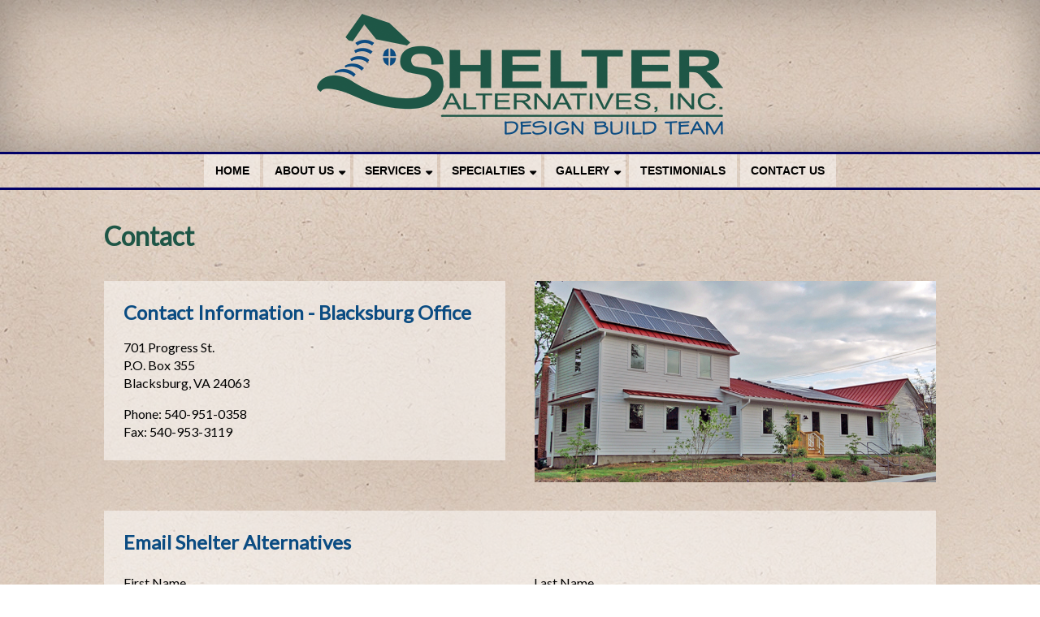

--- FILE ---
content_type: text/html; charset=UTF-8
request_url: https://www.shelteralternatives.com/contact
body_size: 20036
content:
<!doctype html>
<html lang='en'>
<head>
<script>document.cookie='resolution='+Math.max(screen.width,screen.height)+("devicePixelRatio" in window ? ","+devicePixelRatio : ",1")+'; path=/';</script>
<meta charset="utf-8">
<meta name="viewport" content="width=device-width, minimum-scale=1, maximum-scale=2">
<link rel="apple-touch-icon" sizes="57x57" href="https://www.shelteralternatives.com/images/icons/apple-icon-57x57.png">
<link rel="apple-touch-icon" sizes="60x60" href="https://www.shelteralternatives.com/images/icons/apple-icon-60x60.png">
<link rel="apple-touch-icon" sizes="72x72" href="https://www.shelteralternatives.com/images/icons/apple-icon-72x72.png">
<link rel="apple-touch-icon" sizes="76x76" href="https://www.shelteralternatives.com/images/icons/apple-icon-76x76.png">
<link rel="apple-touch-icon" sizes="114x114" href="https://www.shelteralternatives.com/images/icons/apple-icon-114x114.png">
<link rel="apple-touch-icon" sizes="120x120" href="https://www.shelteralternatives.com/images/icons/apple-icon-120x120.png">
<link rel="apple-touch-icon" sizes="144x144" href="https://www.shelteralternatives.com/images/icons/apple-icon-144x144.png">
<link rel="apple-touch-icon" sizes="152x152" href="https://www.shelteralternatives.com/images/icons/apple-icon-152x152.png">
<link rel="apple-touch-icon" sizes="180x180" href="https://www.shelteralternatives.com/images/icons/apple-icon-180x180.png">
<link rel="icon" type="image/png" sizes="192x192"  href="https://www.shelteralternatives.com/images/icons/android-icon-192x192.png">
<link rel="icon" type="image/png" sizes="32x32" href="https://www.shelteralternatives.com/images/icons/favicon-32x32.png">
<link rel="icon" type="image/png" sizes="96x96" href="https://www.shelteralternatives.com/images/icons/favicon-96x96.png">
<link rel="icon" type="image/png" sizes="16x16" href="https://www.shelteralternatives.com/images/icons/favicon-16x16.png">
<link rel="manifest" href="https://www.shelteralternatives.com/images/icons/manifest.json">
<meta name="msapplication-TileColor" content="#ffffff">
<meta name="msapplication-TileImage" content="https://www.shelteralternatives.com/images/icons/ms-icon-144x144.png">
<meta name="theme-color" content="#ffffff">
<link href="https://fonts.googleapis.com/css?family=Lato" rel="stylesheet">
<title>Contact - Shelter Alternatives - Blacksburg, VA office</title>
<link rel="stylesheet" type="text/css" href="https://www.shelteralternatives.com/font-awesome-4.7.0/css/font-awesome.min.css">
<link rel="stylesheet" type="text/css" href="https://www.shelteralternatives.com/?css=includes/screen-styles.v.1687986617">
<!--[if lt IE 9]>
      <script src="//html5shiv.googlecode.com/svn/trunk/html5.js"></script>
      <script src="//ajax.googleapis.com/ajax/libs/mootools/1.4.5/mootools-yui-compressed.js"></script>
      <script type="text/javascript" src="js/selectivizr.js"></script>
      <script src="//code.jquery.com/jquery-1.11.0.min.js" type="text/javascript"></script>
      <script type="text/javascript" src="js/respond.min.js"><script>
      <link rel="stylesheet" type="text/css" href="https://www.shelteralternatives.com/?css=includes/lt-ie-9-screen-styles.v.1632156973">
<![endif]-->

<style type="text/css">
/*this is here to allow for javascript to append the #siteContent with an appropriate margin offset to accommodate the fixed header on browser widths over 768px*/
a.anchor {
    display: block;
    position: relative;
    visibility: hidden;
}
</style>
<!--[if lt IE 9]>  
	<script src="//code.jquery.com/jquery-1.11.0.min.js" type="text/javascript"></script>
<![endif]-->  
<script src="//ajax.googleapis.com/ajax/libs/jquery/2.2.4/jquery.min.js"></script>
<!--<![endif]-->  
<script type="text/javascript">
$(document).ready(function() {
	$('body').addClass('jsEnabled');
	var menuHidden = "true";
	$('button#navBtn').click(function () {
		$('#siteContainer').toggleClass('showMobileNav');
		$('body').toggleClass('showMobileNav');
		$('.desktopNav').slideToggle("slow");
		$('.nav ul').css('display','none');
		menuHidden = !menuHidden;
	});
	$('button.mobileClose').click(function () {
		$('#siteContainer').toggleClass('showMobileNav');
		$('body').toggleClass('showMobileNav');
		$('.desktopNav').slideToggle("slow");
		menuHidden = !menuHidden;
	});
	$('a.aboutUsNav').click(function () {
		var scrollBarWidth = 0;
		if (navigator.userAgent.match(/mozilla/i)) {
			scrollBarWidth = window.innerWidth - jQuery("body").width();
		}
		var wi = $(window).width();
		if (wi < 769 - scrollBarWidth){$('ul.aboutSubmenu').slideToggle("slow");}
	});
	$('a.servicesNav').click(function () {
		var scrollBarWidth = 0;
		if (navigator.userAgent.match(/mozilla/i)) {
			scrollBarWidth = window.innerWidth - jQuery("body").width();
		}
		var wi = $(window).width();
		if (wi < 769 - scrollBarWidth){$('ul.servicesSubmenu').slideToggle("slow");}
	});
	$('a.specialtiesNav').click(function () {
		var scrollBarWidth = 0;
		if (navigator.userAgent.match(/mozilla/i)) {
			scrollBarWidth = window.innerWidth - jQuery("body").width();
		}
		var wi = $(window).width();
		if (wi < 769 - scrollBarWidth){$('ul.specialtiesSubmenu').slideToggle("slow");}
	});	
	$('a.galleryNav').click(function () {
		var scrollBarWidth = 0;
		if (navigator.userAgent.match(/mozilla/i)) {
			scrollBarWidth = window.innerWidth - jQuery("body").width();
		}
		var wi = $(window).width();
		if (wi < 769 - scrollBarWidth){$('ul.gallerySubmenu').slideToggle("slow");}
	});	
	$(window).resize(function() {
	var scrollBarWidth = 0;
	if (navigator.userAgent.match(/mozilla/i)) {
		scrollBarWidth = window.innerWidth - jQuery("body").width();
	}
	var wi = $(window).width();
	if (wi >= 769 - scrollBarWidth){
		$('.nav ul').css('display','');
		if (menuHidden) {$(".desktopNav").css('display','');}
	} 
	});            
	var elementHeight = $("header").height() / parseFloat($("html").css("font-size"));
	document.querySelector('style').textContent += "@media screen and (min-width:769px) { div#siteContent {margin-top:"+elementHeight+"em} }";	
	document.querySelector('style').textContent += "@media screen and (min-width:769px) { a.anchor { top:-"+(elementHeight + 1)+"em } }";	
});
</script>
<script src='https://www.google.com/recaptcha/api.js'></script>
</head>
<body>
<div id="siteContainer">
      <header class="black">
      <button id="navBtn" class="cf"><span style="display:none;">Mobile nav menu</span><i class="fa fa-bars fa-2"></i></button>
      <div class="headerBG">
            <div class="wrap">
                  <div id="siteLogo"><a href="https://www.shelteralternatives.com/"><img src="https://www.shelteralternatives.com/images/uploads/shelter-alternatives-header-logo.png" alt="shelter alternatives logo"></a></div>
                  <!--
                  <div class="tagLine">
                        <p style="padding-right:3em;">Enlightened Design...</p>
                        <p style="padding-left:3em;">...Lightened Footprint</p>
                  </div>
                  -->
                  <div class="mobileHeaderContact">
                        <div class="grid six noExpand">
                              <p class="center"><a href="tel:540-951-0358"><i class="fa fa-phone"></i> Call us</a></p>
                        </div>
                        <div class="grid six noExpand">
                              <p class="center"><a href="https://www.shelteralternatives.com/contact"><i class="fa fa-envelope"></i> Request Appt.</a></p>
                        </div>
                  </div>
            </div>
      </div>
      <div class="desktopNav">
            <div class="wrap">
                  <div class="mobileBtns">
                        <button class="mobileClose"><span style="display:none;">Mobile close</span><i class="fa fa-times" aria-hidden="true"></i></button>
                        <a class="mobileHome" href="https://www.shelteralternatives.com/"><span style="display:none;">Mobile Home</span><i class="fa fa-home" aria-hidden="true"></i></a> </div>
                  <nav id="mainNav">
                        <ul class="nav">
                              <li><a href="https://www.shelteralternatives.com/">Home</a></li>
                              <li><a class="topParent aboutUsNav">About Us</a>
                              	<ul class="aboutSubmenu">
                                    	<li><a href="https://www.shelteralternatives.com/about/who-we-are">Who We Are</a></li>
                                    	<li><a href="https://www.shelteralternatives.com/about/our-history">Our History</a></li>
                                    	<li><a href="https://www.shelteralternatives.com/about/our-team">Our Team</a></li>
                                    	<li><a href="https://www.shelteralternatives.com/about/our-affiliates">Our Affiliates</a></li>
                                    	<li><a href="https://www.shelteralternatives.com/about/accolades">Accolades</a></li>
                                          <li><a href="https://www.shelteralternatives.com/about/career-opportunities">Career Opportunities</a></li>
                                          <li><a href="https://www.shelteralternatives.com/about/resources">Resources</a></li>
                                    	<li><a href="https://www.shelteralternatives.com/about/news">News</a></li>
                                          <li><a href="https://www.shelteralternatives.com/about/blog">Blog</a></li>
                                          <li><a href="https://www.shelteralternatives.com/about/mural">Office Art Mural</a></li>
                                    </ul>
                              </li>
                              <li><a class="topParent servicesNav">Services</a>
                              	<ul class="servicesSubmenu">
                                    	<li><a href="https://www.shelteralternatives.com/services/design-services">Design Services</a></li>
                                    	<li><a href="https://www.shelteralternatives.com/services/custom-homes">Custom Homes</a></li>
                                    	<li><a href="https://www.shelteralternatives.com/services/additions-and-remodels">Additions and Remodels</a></li>
                                    	<li><a href="https://www.shelteralternatives.com/services/outdoor-space">Outdoor Space</a></li>
                                    	<li><a href="https://www.shelteralternatives.com/services/comfort-and-energy-solutions">Comfort and Energy Solutions</a></li>
                                    </ul>
                              </li>
                              <li><a class="topParent specialtiesNav">Specialties</a>
                              	<ul class="specialtiesSubmenu">
                                    	
                                    	<li><a href="https://www.shelteralternatives.com/specialties/#specialty1">Creative solutions</a></li>
							
                                    	<li><a href="https://www.shelteralternatives.com/specialties/#specialty2">Net zero</a></li>
							
                                    	<li><a href="https://www.shelteralternatives.com/specialties/#specialty3">Universal Design</a></li>
							
                                    	<li><a href="https://www.shelteralternatives.com/specialties/#specialty4">Sustainability</a></li>
							
                                    	<li><a href="https://www.shelteralternatives.com/specialties/#specialty5">Design/Build</a></li>
							
                                    </ul>
                              </li>
                              <li><a class="topParent galleryNav">Gallery</a>
                              	<ul class="gallerySubmenu">
                                    	<li><a href="https://www.shelteralternatives.com/gallery">Photos</a></li>
                                    	<li><a href="https://www.shelteralternatives.com/gallery/video">Video</a></li>
                                          <li><a href="https://www.shelteralternatives.com/gallery/portfolios">Portfolios</a></li>
                                    	<li><a href="https://www.shelteralternatives.com/gallery/virtual-home-tours">Virtual Home Tours</a></li>
                                    </ul>
                              </li>
                              <li><a href="https://www.shelteralternatives.com/testimonials">Testimonials</a></li>  
                              
                              <li><a href="https://www.shelteralternatives.com/contact">Contact Us</a></li>

                              <!-- etc. -->
                        </ul>
                  </nav>
            </div>
      </div>
</header>
      <div id="siteContent">
            <div id="pageWrap">
                  <h1 class="pageHeading shelterGreen" style="margin-top:3.5%;">Contact</h1>
                  <div class="gridContainer">
                  
                        <div class="grid six">
                              <div class="padded transparentWhiteBG pageLinks">
                                    <h2 class="shelterBlue">Contact Information - Blacksburg Office</h2>
                                    <p>701 Progress St.<br>P.O. Box 355<br>Blacksburg, VA 24063</p>
                                    <p>Phone: <a class="phone" href="tel:540-951-0358">540-951-0358</a><br>Fax: 540-953-3119</p>
                              </div>
                        </div>
                        <div class="grid six">
                        
                              <figure class="officeImage"><img src="https://www.shelteralternatives.com/images/uploads/green-office.jpg" alt="Shelter Alternatives office image"></figure>
                        
                        </div>
                  
                  </div>
                  <div class="padded transparentWhiteBG contactForm">
                        <h2 class="shelterBlue">Email Shelter Alternatives</h2>
                        <form onsubmit="return validateForm()" method="post" action="https://www.shelteralternatives.com/contact/thank-you" class="entryForm " name="sendInfo">
                              <div class="grid six newRow">
                                    <label for="firstName" class="label">First Name</label>
                                    <input placeholder="Enter your first name" id="firstName" name="firstName" onkeypress="return disableEnterKey(event)" class="contact-text" type="text">
                              </div>
                              <div class="grid six">
                                    <label for="lastName" class="label">Last Name</label>
                                    <input placeholder="Enter your last name" id="lastName" name="lastName" onkeypress="return disableEnterKey(event)" class="contact-text" type="text">
                              </div>
                              <div class="grid six newRow">
                                    <label for="phone" class="label">Phone (optional)</label>
                                    <input placeholder="Enter your phone number" id="phone" name="phone" onkeypress="return disableEnterKey(event)" class="contact-text" type="text">
                              </div>
                              <div class="grid six">
                                    <label for="email" class="label">Email</label>
                                    <input placeholder="Enter your email" id="email" name="email" onkeypress="return disableEnterKey(event)" class="contact-text" type="text">
                              </div>
                              <div class="grid newRow twelve">
                                    <label for="message" class="label">Message</label>
                                    <textarea class="contact-text" placeholder="Enter your message" id="message" name="message"></textarea>
                              </div>
                              <span class="grid newRow twelve center">
                              <label for="g-recaptcha-response" style="display: none;">Google Recpatch Checkbox</label>      
                              <div class="g-recaptcha" data-sitekey="6Le2IkoUAAAAABYvikkTQYxnmPB-HFBNj-D5SKbq"></div>
                              <input value="Send email" class="submit" type="submit">
                              <input type="hidden" name="XID" value="5a9f04aacc2b80143a6ed575ce4b2676ecaa1779" />
                              </span>
                        </form>
                  </div>
                  <div class="mapContainer">
                        <iframe class="mapIframe" src="http://maps.google.com/maps?q=701+Progress+St.P.O.+Box+355Blacksburg,+VA+24063&amp;ie=UTF8&amp;hq=701+progress+st-po+box+355blacksburg&amp;hnear=Blacksburg,+Virginia+24063&amp;ll=37.2352,-80.4193&amp;spn=0.01144,0.02046&amp;output=embed"></iframe>
                  </div>
            </div>
      </div>
      <footer id="footer" class="cf black">
	<div class="wrap">
            <div id="footerContent">
                  <div class="licenseStatement">
                        <p>Fully insured and licensed VA Class A Contractor, #2701-038441A</p>
                  </div>
                  <div class="footerContact">TEL. <a href="tel:1-540-951-0358">540.951.0358</a>&nbsp;&nbsp;|&nbsp;&nbsp;701 Progress Street – Blacksburg, Virginia 24060&nbsp;&nbsp;|&nbsp;&nbsp;&copy;2004&ndash;2026 Shelter Alternatives</div>
                  <div class="socialMedia">
                  	
                        
                  	<span class="socialMediaIcon"><a href="https://www.facebook.com/ShelterAlternatives/"><img class="noRespond" src="https://www.shelteralternatives.com/images/uploads/Facebook_Icon.png" alt="Facebook Icon"></a></span>
                  	
                  	<span class="socialMediaIcon"><a href="https://www.instagram.com/shelter_alternatives/"><img class="noRespond" src="https://www.shelteralternatives.com/images/uploads/Insta_Icon.png" alt="Instagram Icon"></a></span>
                  	
                  	<span class="socialMediaIcon"><a href="https://twitter.com/inc_shelter"><img class="noRespond" src="https://www.shelteralternatives.com/images/uploads/Twitter_Icon_1.png" alt="Twitter Icon"></a></span>
                  	
                        
                  </div>
            </div>
      </div>
</footer>
</div>
<script type="text/javascript">

function disableEnterKey(e)
{
     var key;     
     if(window.event)
          key = window.event.keyCode; //IE
     else
          key = e.which; //FF   

     return (key != 13);
}

</script> 
<script type="text/javascript">
function validateForm()
{
var x=document.forms["sendInfo"]["firstName"].value;
if (x==null || x=="")
  {
  alert("Please include your first name before attempting to submit your information.");
  return false;
  }
var y=document.forms["sendInfo"]["lastName"].value;
if (y==null || y=="")
  {
  alert("Please include your last name before attempting to submit your information.");
  return false;
  }
var x=document.forms["sendInfo"]["email"].value;
if (x==null || x=="")
  {
  alert("Please include your email before attempting to sumbit your information.");
  return false;
  }
var x=document.forms["sendInfo"]["message"].value;
if (x==null || x=="")
  {
  alert("Please include a message before attempting to sumbit your information.");
  return false;
  }
var captchaRes = grecaptcha.getResponse();
if(captchaRes == "") {
    alert("Please confirm that you are not a robot.");
    return false;
  }
}
</script>
<script>
  (function(i,s,o,g,r,a,m){i['GoogleAnalyticsObject']=r;i[r]=i[r]||function(){(i[r].q=i[r].q||[]).push(arguments)},i[r].l=1*new Date();a=s.createElement(o),
  m=s.getElementsByTagName(o)[0];a.async=1;a.src=g;m.parentNode.insertBefore(a,m)
  })(window,document,'script','https://www.google-analytics.com/analytics.js','ga');

  ga('create', 'UA-47138132-1', 'auto');
  ga('send', 'pageview');

</script>
</body>
</html>

--- FILE ---
content_type: text/html; charset=utf-8
request_url: https://www.google.com/recaptcha/api2/anchor?ar=1&k=6Le2IkoUAAAAABYvikkTQYxnmPB-HFBNj-D5SKbq&co=aHR0cHM6Ly93d3cuc2hlbHRlcmFsdGVybmF0aXZlcy5jb206NDQz&hl=en&v=PoyoqOPhxBO7pBk68S4YbpHZ&size=normal&anchor-ms=20000&execute-ms=30000&cb=art5iuuzzpqr
body_size: 49265
content:
<!DOCTYPE HTML><html dir="ltr" lang="en"><head><meta http-equiv="Content-Type" content="text/html; charset=UTF-8">
<meta http-equiv="X-UA-Compatible" content="IE=edge">
<title>reCAPTCHA</title>
<style type="text/css">
/* cyrillic-ext */
@font-face {
  font-family: 'Roboto';
  font-style: normal;
  font-weight: 400;
  font-stretch: 100%;
  src: url(//fonts.gstatic.com/s/roboto/v48/KFO7CnqEu92Fr1ME7kSn66aGLdTylUAMa3GUBHMdazTgWw.woff2) format('woff2');
  unicode-range: U+0460-052F, U+1C80-1C8A, U+20B4, U+2DE0-2DFF, U+A640-A69F, U+FE2E-FE2F;
}
/* cyrillic */
@font-face {
  font-family: 'Roboto';
  font-style: normal;
  font-weight: 400;
  font-stretch: 100%;
  src: url(//fonts.gstatic.com/s/roboto/v48/KFO7CnqEu92Fr1ME7kSn66aGLdTylUAMa3iUBHMdazTgWw.woff2) format('woff2');
  unicode-range: U+0301, U+0400-045F, U+0490-0491, U+04B0-04B1, U+2116;
}
/* greek-ext */
@font-face {
  font-family: 'Roboto';
  font-style: normal;
  font-weight: 400;
  font-stretch: 100%;
  src: url(//fonts.gstatic.com/s/roboto/v48/KFO7CnqEu92Fr1ME7kSn66aGLdTylUAMa3CUBHMdazTgWw.woff2) format('woff2');
  unicode-range: U+1F00-1FFF;
}
/* greek */
@font-face {
  font-family: 'Roboto';
  font-style: normal;
  font-weight: 400;
  font-stretch: 100%;
  src: url(//fonts.gstatic.com/s/roboto/v48/KFO7CnqEu92Fr1ME7kSn66aGLdTylUAMa3-UBHMdazTgWw.woff2) format('woff2');
  unicode-range: U+0370-0377, U+037A-037F, U+0384-038A, U+038C, U+038E-03A1, U+03A3-03FF;
}
/* math */
@font-face {
  font-family: 'Roboto';
  font-style: normal;
  font-weight: 400;
  font-stretch: 100%;
  src: url(//fonts.gstatic.com/s/roboto/v48/KFO7CnqEu92Fr1ME7kSn66aGLdTylUAMawCUBHMdazTgWw.woff2) format('woff2');
  unicode-range: U+0302-0303, U+0305, U+0307-0308, U+0310, U+0312, U+0315, U+031A, U+0326-0327, U+032C, U+032F-0330, U+0332-0333, U+0338, U+033A, U+0346, U+034D, U+0391-03A1, U+03A3-03A9, U+03B1-03C9, U+03D1, U+03D5-03D6, U+03F0-03F1, U+03F4-03F5, U+2016-2017, U+2034-2038, U+203C, U+2040, U+2043, U+2047, U+2050, U+2057, U+205F, U+2070-2071, U+2074-208E, U+2090-209C, U+20D0-20DC, U+20E1, U+20E5-20EF, U+2100-2112, U+2114-2115, U+2117-2121, U+2123-214F, U+2190, U+2192, U+2194-21AE, U+21B0-21E5, U+21F1-21F2, U+21F4-2211, U+2213-2214, U+2216-22FF, U+2308-230B, U+2310, U+2319, U+231C-2321, U+2336-237A, U+237C, U+2395, U+239B-23B7, U+23D0, U+23DC-23E1, U+2474-2475, U+25AF, U+25B3, U+25B7, U+25BD, U+25C1, U+25CA, U+25CC, U+25FB, U+266D-266F, U+27C0-27FF, U+2900-2AFF, U+2B0E-2B11, U+2B30-2B4C, U+2BFE, U+3030, U+FF5B, U+FF5D, U+1D400-1D7FF, U+1EE00-1EEFF;
}
/* symbols */
@font-face {
  font-family: 'Roboto';
  font-style: normal;
  font-weight: 400;
  font-stretch: 100%;
  src: url(//fonts.gstatic.com/s/roboto/v48/KFO7CnqEu92Fr1ME7kSn66aGLdTylUAMaxKUBHMdazTgWw.woff2) format('woff2');
  unicode-range: U+0001-000C, U+000E-001F, U+007F-009F, U+20DD-20E0, U+20E2-20E4, U+2150-218F, U+2190, U+2192, U+2194-2199, U+21AF, U+21E6-21F0, U+21F3, U+2218-2219, U+2299, U+22C4-22C6, U+2300-243F, U+2440-244A, U+2460-24FF, U+25A0-27BF, U+2800-28FF, U+2921-2922, U+2981, U+29BF, U+29EB, U+2B00-2BFF, U+4DC0-4DFF, U+FFF9-FFFB, U+10140-1018E, U+10190-1019C, U+101A0, U+101D0-101FD, U+102E0-102FB, U+10E60-10E7E, U+1D2C0-1D2D3, U+1D2E0-1D37F, U+1F000-1F0FF, U+1F100-1F1AD, U+1F1E6-1F1FF, U+1F30D-1F30F, U+1F315, U+1F31C, U+1F31E, U+1F320-1F32C, U+1F336, U+1F378, U+1F37D, U+1F382, U+1F393-1F39F, U+1F3A7-1F3A8, U+1F3AC-1F3AF, U+1F3C2, U+1F3C4-1F3C6, U+1F3CA-1F3CE, U+1F3D4-1F3E0, U+1F3ED, U+1F3F1-1F3F3, U+1F3F5-1F3F7, U+1F408, U+1F415, U+1F41F, U+1F426, U+1F43F, U+1F441-1F442, U+1F444, U+1F446-1F449, U+1F44C-1F44E, U+1F453, U+1F46A, U+1F47D, U+1F4A3, U+1F4B0, U+1F4B3, U+1F4B9, U+1F4BB, U+1F4BF, U+1F4C8-1F4CB, U+1F4D6, U+1F4DA, U+1F4DF, U+1F4E3-1F4E6, U+1F4EA-1F4ED, U+1F4F7, U+1F4F9-1F4FB, U+1F4FD-1F4FE, U+1F503, U+1F507-1F50B, U+1F50D, U+1F512-1F513, U+1F53E-1F54A, U+1F54F-1F5FA, U+1F610, U+1F650-1F67F, U+1F687, U+1F68D, U+1F691, U+1F694, U+1F698, U+1F6AD, U+1F6B2, U+1F6B9-1F6BA, U+1F6BC, U+1F6C6-1F6CF, U+1F6D3-1F6D7, U+1F6E0-1F6EA, U+1F6F0-1F6F3, U+1F6F7-1F6FC, U+1F700-1F7FF, U+1F800-1F80B, U+1F810-1F847, U+1F850-1F859, U+1F860-1F887, U+1F890-1F8AD, U+1F8B0-1F8BB, U+1F8C0-1F8C1, U+1F900-1F90B, U+1F93B, U+1F946, U+1F984, U+1F996, U+1F9E9, U+1FA00-1FA6F, U+1FA70-1FA7C, U+1FA80-1FA89, U+1FA8F-1FAC6, U+1FACE-1FADC, U+1FADF-1FAE9, U+1FAF0-1FAF8, U+1FB00-1FBFF;
}
/* vietnamese */
@font-face {
  font-family: 'Roboto';
  font-style: normal;
  font-weight: 400;
  font-stretch: 100%;
  src: url(//fonts.gstatic.com/s/roboto/v48/KFO7CnqEu92Fr1ME7kSn66aGLdTylUAMa3OUBHMdazTgWw.woff2) format('woff2');
  unicode-range: U+0102-0103, U+0110-0111, U+0128-0129, U+0168-0169, U+01A0-01A1, U+01AF-01B0, U+0300-0301, U+0303-0304, U+0308-0309, U+0323, U+0329, U+1EA0-1EF9, U+20AB;
}
/* latin-ext */
@font-face {
  font-family: 'Roboto';
  font-style: normal;
  font-weight: 400;
  font-stretch: 100%;
  src: url(//fonts.gstatic.com/s/roboto/v48/KFO7CnqEu92Fr1ME7kSn66aGLdTylUAMa3KUBHMdazTgWw.woff2) format('woff2');
  unicode-range: U+0100-02BA, U+02BD-02C5, U+02C7-02CC, U+02CE-02D7, U+02DD-02FF, U+0304, U+0308, U+0329, U+1D00-1DBF, U+1E00-1E9F, U+1EF2-1EFF, U+2020, U+20A0-20AB, U+20AD-20C0, U+2113, U+2C60-2C7F, U+A720-A7FF;
}
/* latin */
@font-face {
  font-family: 'Roboto';
  font-style: normal;
  font-weight: 400;
  font-stretch: 100%;
  src: url(//fonts.gstatic.com/s/roboto/v48/KFO7CnqEu92Fr1ME7kSn66aGLdTylUAMa3yUBHMdazQ.woff2) format('woff2');
  unicode-range: U+0000-00FF, U+0131, U+0152-0153, U+02BB-02BC, U+02C6, U+02DA, U+02DC, U+0304, U+0308, U+0329, U+2000-206F, U+20AC, U+2122, U+2191, U+2193, U+2212, U+2215, U+FEFF, U+FFFD;
}
/* cyrillic-ext */
@font-face {
  font-family: 'Roboto';
  font-style: normal;
  font-weight: 500;
  font-stretch: 100%;
  src: url(//fonts.gstatic.com/s/roboto/v48/KFO7CnqEu92Fr1ME7kSn66aGLdTylUAMa3GUBHMdazTgWw.woff2) format('woff2');
  unicode-range: U+0460-052F, U+1C80-1C8A, U+20B4, U+2DE0-2DFF, U+A640-A69F, U+FE2E-FE2F;
}
/* cyrillic */
@font-face {
  font-family: 'Roboto';
  font-style: normal;
  font-weight: 500;
  font-stretch: 100%;
  src: url(//fonts.gstatic.com/s/roboto/v48/KFO7CnqEu92Fr1ME7kSn66aGLdTylUAMa3iUBHMdazTgWw.woff2) format('woff2');
  unicode-range: U+0301, U+0400-045F, U+0490-0491, U+04B0-04B1, U+2116;
}
/* greek-ext */
@font-face {
  font-family: 'Roboto';
  font-style: normal;
  font-weight: 500;
  font-stretch: 100%;
  src: url(//fonts.gstatic.com/s/roboto/v48/KFO7CnqEu92Fr1ME7kSn66aGLdTylUAMa3CUBHMdazTgWw.woff2) format('woff2');
  unicode-range: U+1F00-1FFF;
}
/* greek */
@font-face {
  font-family: 'Roboto';
  font-style: normal;
  font-weight: 500;
  font-stretch: 100%;
  src: url(//fonts.gstatic.com/s/roboto/v48/KFO7CnqEu92Fr1ME7kSn66aGLdTylUAMa3-UBHMdazTgWw.woff2) format('woff2');
  unicode-range: U+0370-0377, U+037A-037F, U+0384-038A, U+038C, U+038E-03A1, U+03A3-03FF;
}
/* math */
@font-face {
  font-family: 'Roboto';
  font-style: normal;
  font-weight: 500;
  font-stretch: 100%;
  src: url(//fonts.gstatic.com/s/roboto/v48/KFO7CnqEu92Fr1ME7kSn66aGLdTylUAMawCUBHMdazTgWw.woff2) format('woff2');
  unicode-range: U+0302-0303, U+0305, U+0307-0308, U+0310, U+0312, U+0315, U+031A, U+0326-0327, U+032C, U+032F-0330, U+0332-0333, U+0338, U+033A, U+0346, U+034D, U+0391-03A1, U+03A3-03A9, U+03B1-03C9, U+03D1, U+03D5-03D6, U+03F0-03F1, U+03F4-03F5, U+2016-2017, U+2034-2038, U+203C, U+2040, U+2043, U+2047, U+2050, U+2057, U+205F, U+2070-2071, U+2074-208E, U+2090-209C, U+20D0-20DC, U+20E1, U+20E5-20EF, U+2100-2112, U+2114-2115, U+2117-2121, U+2123-214F, U+2190, U+2192, U+2194-21AE, U+21B0-21E5, U+21F1-21F2, U+21F4-2211, U+2213-2214, U+2216-22FF, U+2308-230B, U+2310, U+2319, U+231C-2321, U+2336-237A, U+237C, U+2395, U+239B-23B7, U+23D0, U+23DC-23E1, U+2474-2475, U+25AF, U+25B3, U+25B7, U+25BD, U+25C1, U+25CA, U+25CC, U+25FB, U+266D-266F, U+27C0-27FF, U+2900-2AFF, U+2B0E-2B11, U+2B30-2B4C, U+2BFE, U+3030, U+FF5B, U+FF5D, U+1D400-1D7FF, U+1EE00-1EEFF;
}
/* symbols */
@font-face {
  font-family: 'Roboto';
  font-style: normal;
  font-weight: 500;
  font-stretch: 100%;
  src: url(//fonts.gstatic.com/s/roboto/v48/KFO7CnqEu92Fr1ME7kSn66aGLdTylUAMaxKUBHMdazTgWw.woff2) format('woff2');
  unicode-range: U+0001-000C, U+000E-001F, U+007F-009F, U+20DD-20E0, U+20E2-20E4, U+2150-218F, U+2190, U+2192, U+2194-2199, U+21AF, U+21E6-21F0, U+21F3, U+2218-2219, U+2299, U+22C4-22C6, U+2300-243F, U+2440-244A, U+2460-24FF, U+25A0-27BF, U+2800-28FF, U+2921-2922, U+2981, U+29BF, U+29EB, U+2B00-2BFF, U+4DC0-4DFF, U+FFF9-FFFB, U+10140-1018E, U+10190-1019C, U+101A0, U+101D0-101FD, U+102E0-102FB, U+10E60-10E7E, U+1D2C0-1D2D3, U+1D2E0-1D37F, U+1F000-1F0FF, U+1F100-1F1AD, U+1F1E6-1F1FF, U+1F30D-1F30F, U+1F315, U+1F31C, U+1F31E, U+1F320-1F32C, U+1F336, U+1F378, U+1F37D, U+1F382, U+1F393-1F39F, U+1F3A7-1F3A8, U+1F3AC-1F3AF, U+1F3C2, U+1F3C4-1F3C6, U+1F3CA-1F3CE, U+1F3D4-1F3E0, U+1F3ED, U+1F3F1-1F3F3, U+1F3F5-1F3F7, U+1F408, U+1F415, U+1F41F, U+1F426, U+1F43F, U+1F441-1F442, U+1F444, U+1F446-1F449, U+1F44C-1F44E, U+1F453, U+1F46A, U+1F47D, U+1F4A3, U+1F4B0, U+1F4B3, U+1F4B9, U+1F4BB, U+1F4BF, U+1F4C8-1F4CB, U+1F4D6, U+1F4DA, U+1F4DF, U+1F4E3-1F4E6, U+1F4EA-1F4ED, U+1F4F7, U+1F4F9-1F4FB, U+1F4FD-1F4FE, U+1F503, U+1F507-1F50B, U+1F50D, U+1F512-1F513, U+1F53E-1F54A, U+1F54F-1F5FA, U+1F610, U+1F650-1F67F, U+1F687, U+1F68D, U+1F691, U+1F694, U+1F698, U+1F6AD, U+1F6B2, U+1F6B9-1F6BA, U+1F6BC, U+1F6C6-1F6CF, U+1F6D3-1F6D7, U+1F6E0-1F6EA, U+1F6F0-1F6F3, U+1F6F7-1F6FC, U+1F700-1F7FF, U+1F800-1F80B, U+1F810-1F847, U+1F850-1F859, U+1F860-1F887, U+1F890-1F8AD, U+1F8B0-1F8BB, U+1F8C0-1F8C1, U+1F900-1F90B, U+1F93B, U+1F946, U+1F984, U+1F996, U+1F9E9, U+1FA00-1FA6F, U+1FA70-1FA7C, U+1FA80-1FA89, U+1FA8F-1FAC6, U+1FACE-1FADC, U+1FADF-1FAE9, U+1FAF0-1FAF8, U+1FB00-1FBFF;
}
/* vietnamese */
@font-face {
  font-family: 'Roboto';
  font-style: normal;
  font-weight: 500;
  font-stretch: 100%;
  src: url(//fonts.gstatic.com/s/roboto/v48/KFO7CnqEu92Fr1ME7kSn66aGLdTylUAMa3OUBHMdazTgWw.woff2) format('woff2');
  unicode-range: U+0102-0103, U+0110-0111, U+0128-0129, U+0168-0169, U+01A0-01A1, U+01AF-01B0, U+0300-0301, U+0303-0304, U+0308-0309, U+0323, U+0329, U+1EA0-1EF9, U+20AB;
}
/* latin-ext */
@font-face {
  font-family: 'Roboto';
  font-style: normal;
  font-weight: 500;
  font-stretch: 100%;
  src: url(//fonts.gstatic.com/s/roboto/v48/KFO7CnqEu92Fr1ME7kSn66aGLdTylUAMa3KUBHMdazTgWw.woff2) format('woff2');
  unicode-range: U+0100-02BA, U+02BD-02C5, U+02C7-02CC, U+02CE-02D7, U+02DD-02FF, U+0304, U+0308, U+0329, U+1D00-1DBF, U+1E00-1E9F, U+1EF2-1EFF, U+2020, U+20A0-20AB, U+20AD-20C0, U+2113, U+2C60-2C7F, U+A720-A7FF;
}
/* latin */
@font-face {
  font-family: 'Roboto';
  font-style: normal;
  font-weight: 500;
  font-stretch: 100%;
  src: url(//fonts.gstatic.com/s/roboto/v48/KFO7CnqEu92Fr1ME7kSn66aGLdTylUAMa3yUBHMdazQ.woff2) format('woff2');
  unicode-range: U+0000-00FF, U+0131, U+0152-0153, U+02BB-02BC, U+02C6, U+02DA, U+02DC, U+0304, U+0308, U+0329, U+2000-206F, U+20AC, U+2122, U+2191, U+2193, U+2212, U+2215, U+FEFF, U+FFFD;
}
/* cyrillic-ext */
@font-face {
  font-family: 'Roboto';
  font-style: normal;
  font-weight: 900;
  font-stretch: 100%;
  src: url(//fonts.gstatic.com/s/roboto/v48/KFO7CnqEu92Fr1ME7kSn66aGLdTylUAMa3GUBHMdazTgWw.woff2) format('woff2');
  unicode-range: U+0460-052F, U+1C80-1C8A, U+20B4, U+2DE0-2DFF, U+A640-A69F, U+FE2E-FE2F;
}
/* cyrillic */
@font-face {
  font-family: 'Roboto';
  font-style: normal;
  font-weight: 900;
  font-stretch: 100%;
  src: url(//fonts.gstatic.com/s/roboto/v48/KFO7CnqEu92Fr1ME7kSn66aGLdTylUAMa3iUBHMdazTgWw.woff2) format('woff2');
  unicode-range: U+0301, U+0400-045F, U+0490-0491, U+04B0-04B1, U+2116;
}
/* greek-ext */
@font-face {
  font-family: 'Roboto';
  font-style: normal;
  font-weight: 900;
  font-stretch: 100%;
  src: url(//fonts.gstatic.com/s/roboto/v48/KFO7CnqEu92Fr1ME7kSn66aGLdTylUAMa3CUBHMdazTgWw.woff2) format('woff2');
  unicode-range: U+1F00-1FFF;
}
/* greek */
@font-face {
  font-family: 'Roboto';
  font-style: normal;
  font-weight: 900;
  font-stretch: 100%;
  src: url(//fonts.gstatic.com/s/roboto/v48/KFO7CnqEu92Fr1ME7kSn66aGLdTylUAMa3-UBHMdazTgWw.woff2) format('woff2');
  unicode-range: U+0370-0377, U+037A-037F, U+0384-038A, U+038C, U+038E-03A1, U+03A3-03FF;
}
/* math */
@font-face {
  font-family: 'Roboto';
  font-style: normal;
  font-weight: 900;
  font-stretch: 100%;
  src: url(//fonts.gstatic.com/s/roboto/v48/KFO7CnqEu92Fr1ME7kSn66aGLdTylUAMawCUBHMdazTgWw.woff2) format('woff2');
  unicode-range: U+0302-0303, U+0305, U+0307-0308, U+0310, U+0312, U+0315, U+031A, U+0326-0327, U+032C, U+032F-0330, U+0332-0333, U+0338, U+033A, U+0346, U+034D, U+0391-03A1, U+03A3-03A9, U+03B1-03C9, U+03D1, U+03D5-03D6, U+03F0-03F1, U+03F4-03F5, U+2016-2017, U+2034-2038, U+203C, U+2040, U+2043, U+2047, U+2050, U+2057, U+205F, U+2070-2071, U+2074-208E, U+2090-209C, U+20D0-20DC, U+20E1, U+20E5-20EF, U+2100-2112, U+2114-2115, U+2117-2121, U+2123-214F, U+2190, U+2192, U+2194-21AE, U+21B0-21E5, U+21F1-21F2, U+21F4-2211, U+2213-2214, U+2216-22FF, U+2308-230B, U+2310, U+2319, U+231C-2321, U+2336-237A, U+237C, U+2395, U+239B-23B7, U+23D0, U+23DC-23E1, U+2474-2475, U+25AF, U+25B3, U+25B7, U+25BD, U+25C1, U+25CA, U+25CC, U+25FB, U+266D-266F, U+27C0-27FF, U+2900-2AFF, U+2B0E-2B11, U+2B30-2B4C, U+2BFE, U+3030, U+FF5B, U+FF5D, U+1D400-1D7FF, U+1EE00-1EEFF;
}
/* symbols */
@font-face {
  font-family: 'Roboto';
  font-style: normal;
  font-weight: 900;
  font-stretch: 100%;
  src: url(//fonts.gstatic.com/s/roboto/v48/KFO7CnqEu92Fr1ME7kSn66aGLdTylUAMaxKUBHMdazTgWw.woff2) format('woff2');
  unicode-range: U+0001-000C, U+000E-001F, U+007F-009F, U+20DD-20E0, U+20E2-20E4, U+2150-218F, U+2190, U+2192, U+2194-2199, U+21AF, U+21E6-21F0, U+21F3, U+2218-2219, U+2299, U+22C4-22C6, U+2300-243F, U+2440-244A, U+2460-24FF, U+25A0-27BF, U+2800-28FF, U+2921-2922, U+2981, U+29BF, U+29EB, U+2B00-2BFF, U+4DC0-4DFF, U+FFF9-FFFB, U+10140-1018E, U+10190-1019C, U+101A0, U+101D0-101FD, U+102E0-102FB, U+10E60-10E7E, U+1D2C0-1D2D3, U+1D2E0-1D37F, U+1F000-1F0FF, U+1F100-1F1AD, U+1F1E6-1F1FF, U+1F30D-1F30F, U+1F315, U+1F31C, U+1F31E, U+1F320-1F32C, U+1F336, U+1F378, U+1F37D, U+1F382, U+1F393-1F39F, U+1F3A7-1F3A8, U+1F3AC-1F3AF, U+1F3C2, U+1F3C4-1F3C6, U+1F3CA-1F3CE, U+1F3D4-1F3E0, U+1F3ED, U+1F3F1-1F3F3, U+1F3F5-1F3F7, U+1F408, U+1F415, U+1F41F, U+1F426, U+1F43F, U+1F441-1F442, U+1F444, U+1F446-1F449, U+1F44C-1F44E, U+1F453, U+1F46A, U+1F47D, U+1F4A3, U+1F4B0, U+1F4B3, U+1F4B9, U+1F4BB, U+1F4BF, U+1F4C8-1F4CB, U+1F4D6, U+1F4DA, U+1F4DF, U+1F4E3-1F4E6, U+1F4EA-1F4ED, U+1F4F7, U+1F4F9-1F4FB, U+1F4FD-1F4FE, U+1F503, U+1F507-1F50B, U+1F50D, U+1F512-1F513, U+1F53E-1F54A, U+1F54F-1F5FA, U+1F610, U+1F650-1F67F, U+1F687, U+1F68D, U+1F691, U+1F694, U+1F698, U+1F6AD, U+1F6B2, U+1F6B9-1F6BA, U+1F6BC, U+1F6C6-1F6CF, U+1F6D3-1F6D7, U+1F6E0-1F6EA, U+1F6F0-1F6F3, U+1F6F7-1F6FC, U+1F700-1F7FF, U+1F800-1F80B, U+1F810-1F847, U+1F850-1F859, U+1F860-1F887, U+1F890-1F8AD, U+1F8B0-1F8BB, U+1F8C0-1F8C1, U+1F900-1F90B, U+1F93B, U+1F946, U+1F984, U+1F996, U+1F9E9, U+1FA00-1FA6F, U+1FA70-1FA7C, U+1FA80-1FA89, U+1FA8F-1FAC6, U+1FACE-1FADC, U+1FADF-1FAE9, U+1FAF0-1FAF8, U+1FB00-1FBFF;
}
/* vietnamese */
@font-face {
  font-family: 'Roboto';
  font-style: normal;
  font-weight: 900;
  font-stretch: 100%;
  src: url(//fonts.gstatic.com/s/roboto/v48/KFO7CnqEu92Fr1ME7kSn66aGLdTylUAMa3OUBHMdazTgWw.woff2) format('woff2');
  unicode-range: U+0102-0103, U+0110-0111, U+0128-0129, U+0168-0169, U+01A0-01A1, U+01AF-01B0, U+0300-0301, U+0303-0304, U+0308-0309, U+0323, U+0329, U+1EA0-1EF9, U+20AB;
}
/* latin-ext */
@font-face {
  font-family: 'Roboto';
  font-style: normal;
  font-weight: 900;
  font-stretch: 100%;
  src: url(//fonts.gstatic.com/s/roboto/v48/KFO7CnqEu92Fr1ME7kSn66aGLdTylUAMa3KUBHMdazTgWw.woff2) format('woff2');
  unicode-range: U+0100-02BA, U+02BD-02C5, U+02C7-02CC, U+02CE-02D7, U+02DD-02FF, U+0304, U+0308, U+0329, U+1D00-1DBF, U+1E00-1E9F, U+1EF2-1EFF, U+2020, U+20A0-20AB, U+20AD-20C0, U+2113, U+2C60-2C7F, U+A720-A7FF;
}
/* latin */
@font-face {
  font-family: 'Roboto';
  font-style: normal;
  font-weight: 900;
  font-stretch: 100%;
  src: url(//fonts.gstatic.com/s/roboto/v48/KFO7CnqEu92Fr1ME7kSn66aGLdTylUAMa3yUBHMdazQ.woff2) format('woff2');
  unicode-range: U+0000-00FF, U+0131, U+0152-0153, U+02BB-02BC, U+02C6, U+02DA, U+02DC, U+0304, U+0308, U+0329, U+2000-206F, U+20AC, U+2122, U+2191, U+2193, U+2212, U+2215, U+FEFF, U+FFFD;
}

</style>
<link rel="stylesheet" type="text/css" href="https://www.gstatic.com/recaptcha/releases/PoyoqOPhxBO7pBk68S4YbpHZ/styles__ltr.css">
<script nonce="K2awC56xsdQbyvuKKj6FNw" type="text/javascript">window['__recaptcha_api'] = 'https://www.google.com/recaptcha/api2/';</script>
<script type="text/javascript" src="https://www.gstatic.com/recaptcha/releases/PoyoqOPhxBO7pBk68S4YbpHZ/recaptcha__en.js" nonce="K2awC56xsdQbyvuKKj6FNw">
      
    </script></head>
<body><div id="rc-anchor-alert" class="rc-anchor-alert"></div>
<input type="hidden" id="recaptcha-token" value="[base64]">
<script type="text/javascript" nonce="K2awC56xsdQbyvuKKj6FNw">
      recaptcha.anchor.Main.init("[\x22ainput\x22,[\x22bgdata\x22,\x22\x22,\[base64]/[base64]/MjU1Ong/[base64]/[base64]/[base64]/[base64]/[base64]/[base64]/[base64]/[base64]/[base64]/[base64]/[base64]/[base64]/[base64]/[base64]/[base64]\\u003d\x22,\[base64]\x22,\x22woHChVjDt8Kqf0/CusOncx/DhsOFRAs4wrxVwrsuwpTCkkvDucOAw7ssdsOCLcONPsK3aMOtTMOjXMKlB8K5wrsAwoIGwrAAwo5rSMKLcX/[base64]/DpXbCksKowrXDkgVULnXDvMOoYWMdCsK+dRoeworDjyHCn8K0LmvCr8OfAcOJw5zCmcOxw5fDncKNwrXClERhwqU/L8Knw7YFwrlCwoLCognDtcOkbi7CpMOPa37DisOabXJcHsOIR8KPwp/CvMOlw7nDoV4cEFDDscKswo5OwovDlmbCk8Kuw6PDs8OJwrM4w5zDoMKKSRnDhxhQKy/DuiJ9w5RBNnfDhyvCrcKAZSHDtMKiwrAHIStzG8OYEMKXw43DmcKywr3CpkUPSFLCgMOcH8KfwoZ5T2LCjcKrwqXDoxEIYAjDrMO5SMKdwp7Cnz9ewrtPwrrCoMOhU8Oyw5/CiXvCrSEPw4DDhgxDwqjDscKvwrXCscKkWsOVwrjCvlTCo2rCkXF0w7zDumrCvcKeDGYMTMOUw4DDlhNjJRHDk8OaDMKUwqnDmTTDsMOTJcOED1xLVcOXasO+fCcBasOMIsK3wrXCmMKMwqnDoxRIw5ljw7/DgsOuHMKPW8K7E8OeF8OXecKrw73DmFnCkmPDjXB+KcKGw7jCg8O2wqzDpcKgcsO8wqfDp0M0KCrClivDlQNHJcKcw4bDuSfDk2Y8HsOBwrtvwrJCQinCklUpQ8KRwrnCm8Ouw7lua8KRNMKcw6x0wo0hwrHDgsK6wpMdTGjCr8K4wpsxwo0CO8OuesKhw5/Dkh87Y8O5B8Kyw7zDu8O1VC9Rw6fDnQzDhDvCjQNcClMsLQjDn8O6JDATwoXCnWnCm2jCjMKowprDmcKVSS/CnC/CoCNhaWXCuVLCuSLCvMOmMxHDpcKkw4PDgWB7w4F1w7LCgh7Ci8KSEsOkw7zDosOqwprCpBVvw5/[base64]/wr7DrzrCrGrCrXHDvHDDqAzCpMOOw7pvQMO7ZUhVCcKlecKnMSdwNQLCqAPDjcO4w4bCrn0Ow7YAf0gIw74Iwpx/wojCv0jDiHpGw5slbUnCrcK8wpzCqcO/amJtVcKjKmcIwqxAUsK6RMOdcMK8woJ6w4rDksKDwopSwrtDcsK+w77CjFPDljpNw5fCocOCGMKZwql0Pw7Dig/Cj8KKE8OzEMKPBzfCi2IBPcKIw4/CmMOswrthw7zCiMKIOsOLCilmPMKAPgJQaU3CtcK0w5wPwpTDkCzDkcKfWcK1wo4qcsKDw77CuMKCagLDvnjCgMKiRsOPw5fDvS/CmA5UKMOCD8K/woDDjRDDnsKewovCjsKJwoVMJBPClsOaNjQ5ZcKLw68MwrwawoXCu0pkwqQ/wo/Cgy8yXFEAD3LCpsOEY8KnVAgDwrtCWcOMwoUeTMOzwqFow4HCkFssd8OZJ1B5YcOyWGvCiWnCqMOhcSnDqxo5wrdLUTdAwpPDihfCql1UCFVYw7DDkxYYwr1lwoRGw71nBcKWw7LDoVzDlMOyw4LCq8OLw65VLMOzwqgsw7Q+woBeZsOSfsKvw5LDkcK/[base64]/Cki5ODsKzMcOKXMKuP8OvcyjCimDChHPDs8KlDMO2FcKaw5RvUMKMXcOKwpoKwqoDL1U+S8ODWhDChcKSwqvDjMKow4zCgsOtAcKEZMOkYMOvEsOowrZ2wrfCuAzCiEdZb1HCrsKgXG3DjQQ/cmfDp0QDwqYyBMKNQWbCmwZcw6MnwpTCsjfDscOBw51cw4wDw7UvUzbDucOgwpNncGJlwrLChBrCgcOnF8OFccObwpzCpi1WMiVcXhLCo1nDmgvDiEfDkEMbWSAHSMKWAxDCpG3CpXzDlsKtw7XDksKuEsO0wrY+LMOmHcO/wqvCqE3CpTFlE8KowrU+AlNybkskBcOocUHDksOJw7QZw5R7wqtpHgPDvWHCkcOtw5rCn0gww6TCsGRXw6jDvTnClCwOPx3DkMKmw5HCn8KRwohFw5vDoTjCmMOiw53Cl2/[base64]/[base64]/w4dxPQVCaU3DqUjCtcOUwrddOWwZwrnCtsKfwpovw7vCm8OawqAaQcOrY1HDoDErXEbDrWnDk8OBwqE2wrZJey5lwoDCshlkQU92YcOBw6XDkD3DlMOoKMORDz5dIGLCoGjDs8Osw7LCrW/ChcKtOsKLw7o0w4vDkMOMw658HsOmKsOlw6TCrwtzDhnDmhHCj2zDg8K/VMOxMwclw4MzDk7CtsOFH8Kcw6g2wr8jwqo/wqzDi8OUwrXDmE1MPE/DhsOGw5bDhcOpwqLDtBZqwqlXw7/[base64]/[base64]/NGlXw6nDrsKjfyxow61vVQ0DBsKNYsKowrAscDDDu8OuRifCp2ILcMOmPkrCv8ObLMKJTjB6SGDDiMKZeCdYw5LCo1fCksOZBFjDqMOePy1Pw7Nkw4wqw7A3w7VRbMOUN1/Dr8KRCcOSCG4YwpfCjhrDicOQw6hXw4snXcO/w7ZOw4NRwqDCpMOewpQrHFNgw7TDgcKTYcKTcCLCpjdswpbCtcK1wqo/Ahl7w7nDvcO1aRp9w7LCucK7UcKrw6LDqmInXmfCrMKOecK2w4DCpz7CjsO0w6HCtcOSYwFdYMKvw4wNwozCg8K8wrjCiBzDk8Ovwpoha8OSwo9GHMKVwr1zNMOrJcKgw4FjGMK+PMKHwqDDhGQiw4Nfw54pwqwER8O6w7ZZwr0/wrQXw6TCqsOXwoFJSUDDhMKKw7QlY8KAw70xwrkIw57CsEPCpW9uwozDlcOLwrBhw7Q9AMKVWMKew4/CphHCn3DDvFnDpMKaesOfZcOeOcKFFsOkw7FTwpPChcKhw6vChcO0w53DqcOfYgorw7hVWsOcLRPDkMKSY3fDtT81SsOnSMK+L8O/wp5ew6QNwplYw6JQC1sPcjfCv1AQwpPDo8KvTSDCkSDDscOZwo9OwoTCgUzDiMOeHcOGGDYhO8OnEcKFMiXDt0rDpHgWZMKcw57ChsKAwojDpxTDqsK/[base64]/CgsKbw69Iwq1laz03ZcKgw6g7wqotw5/DpA9/wq/CsEUWw73CkRw7WFIce1lvRBgVw7QZDcKZecKDMw7DrGfCl8Knw7E2aG7Dqkx/w6zCgcKFwoPCqMKVwoTDvcKOw60iw67Cjw7CscKQW8Obwrllw7xPw4VzXcO8T0nCpgpow6HDssO+cUTCjSBuwoY1I8O/w6nDoE3CisKMdzTDr8K6RXXCnsOuOxLCtj3DoXsXU8KPw64KwrbDjn/Ci8Kow7/DocOCRsKew6hCwozCs8OTw4N/wqXCrsO2SMKbw5EASsOKRixCw4fCmcKlwpwNE1rDpF/CixEYYSd/w4/CncOSwrjCs8K1XcKMw5vDiG4ZEsKgwo9IwqnCrMKQfzXCjsKHw6rChQEIw4vDlU42wq8/JsKBw4g6BMO5YsK/[base64]/dklBwoLDkilFOcO3eR8uwrjDtcOVw7tLw7PDncK0OMKrw7TCuy/[base64]/DgljCnSApah8iw4HCn8Kgb8K/w7FjH8KvwqMjWg/DkWrDp3J4wppGw5PCkBXCpcKZw6LDoAHCilbCm2gaLsODbMK2woMsUSrDpcKyDcKqwoHCsA4zwovDoMK2eBNWwrENeMKuw5cDw7jDliTCqE/DoHLDhgwaw59EfBTCp3HCnMKRw41RKD3DjcKkYAMDwr3DkMKlw6fDtFJtRcKKw65zwqAZIcOmbsOITcOow4JKMsOlAcKpfcOlwoHCj8KxRBQIVCFwLCZ1wrpnwoPDp8KEeMOGZTXDmsKxQ18iVMO5KsOLw4PChsKeaThaw4PCrUvDpzPCp8OswqzDuRtfw6s/dhjCuWjCmsK8wo5XczUIPEDDjUnCvVjCncOBR8Oww43CixR/wrzClcKLFcKaMMO3woofM8O0BjozM8OEwoRYCCRrJ8Oiw5NwOSFUw7HDlmgCw4jDnsKNDcOJYS7Dv2EtRD3DjlkJIMO3aMKfccOQw5vDpMOBNj91BcKfdm/[base64]/CmSHDmcK/[base64]/S2QOWcOpHMORwoDCjD/DiQzDnsOme0cbe8KXRyA/[base64]/CsWnCo8Kbw4BGIgArwqLDlsOXwp/Ci2UyT3RJB23Cn8OrwqfCmMO8w4AJw7QdwpnCuMOHw5wLcV3CjDjDmnJ0CwrDgsKnJ8ODNEJtw5rDk0g/d3TCgMKlw5s6esOydyh+IQJgwphlwrbCicOjw4XDjAQpw6LCpMKVw4TCnmI5YXJfwr3DjjIEwqQ7TMOkY8OQdy9bw4DDisOrVhRNZhnCqcOFdC/CsMOZbxZodVwRw5tDGlTDq8KwQsK6wqB/wobCg8KefWnCqW9iUhtQO8KWw47DunDCi8OkwpkXVlVuwqd1IsKVdcK1wqlbWFw4c8Kcw64HAGo4ETnDuhHDl8KKJ8OSw7Y6w6Q3bcOSwpoQLcOhw5sKQTTCisKncsOMwp7Dl8O8wp/DkTPDmsO5woxcCcOEC8OYJgbDnDLDgcKEakXDncK7ZMKfNRzClcO1Cxgzwo7DuMK6DMOnFx7CliLDpsK0wrPDvmUOZ34PwrYFwoEKw5/CpUTDgcKSwqvDkzASBAEzwqAYBCc6YS7CtMOIN8KSFxJtBDTDp8OaHXjDvsKRRBrDpMODBcOowo4vwp4XUA3Cu8OSwrzCosKRwr3Do8O7w6fDhMOewo/CqcO4Y8OgViPCkkfCv8OIHcOCwrEyVChvNirDpQQjS3rCgRkgw640TV1ICsKtwpfDvMOiwp7ClmvCrFLCo3VYbMKbf8KswqVSIW3Cpmxbw4wrwqDDsSIxw7/Dlx3CikowYRDDkzrDnRpSw5kzScKtMsOIDVzDosOxwrPCtsKuwobDicOaJsKfRMORw554wq3Du8OFwpcNwo/CscKRNmTDtg8bworCjAjCrUjDl8Kywq0VwrrCp23ClQN1OMOgw7HCgMOsNyjCq8O0wo07w73CkTbCp8OfdcOzwq/CgcKpwpUyQ8ORJ8OVw7/[base64]/[base64]/CiMKLw75ePAPCgizCj8K/DsO9aSDCswlQwps9EH/DlsOpX8KLOBh8ZsKtEWxSwrVow5nCgcODaBLCplRNw47DhMO2wpc5wpzDi8OewpvDkUTDmiJIwqzCvsO5woBFWWdhwqBTw4U9w53Cq3dHV1jClzzDtB5bDjkbFcOcfn5fwqVtbi1kZQPDk0YDwr3Dk8KHw6YIJRfDnkk6w74Rw7TCsn5YQ8K4NjxjwpQnOMOxw7lLw6/DkWY7wrHDiMOKIy3DqgXDvVJnwo44PcKDw4gdw6fCkcOxw5HCuhR5fcK4ecOsN2/CvgjDv8KXwoBqTcOhw4coS8OSw7dLwqN/DcKcAmnDu1XCtsKuEHIXwpIeFSvCly1GwpnCj8OmUsKVTsOcDcKFw5DCtcOTwoRHw7FHXkbDsBV4UEsIw6Bsd8KTwoFYwofDkUICO8OzZRVwX8ORw5DDniFWwrNMLlnDtnDCmA3CjW/DvcKKU8KWwqA6MBpCw7ZBw5xKwrJeTnfCgsORSwHDjiUcC8KOwrvCpRJzcFvDkQ3CuMKKwrUBwoodJC9xU8KrwphHw51Bw5w0XV4DCsONwppIwqvDuMOeNsOebWkkVsOOM05rYjTCksOIfcOMQsO2U8Oawr/CjMOow4VFw6YZw63DlWx/LR1ZwpjDocKJwoxiw4UpXFYgw7zDn2fDkMKxQEjCpMKow7fCmAbCpnXDnsKNMMOMbsOSbsKOwqVgwqZVGk7CoMOBWsOhDm56c8KfBMKJwrrCoMOLw7dcZljCicOGwq0yF8KUw6LDhA/DkFFzwosEw7oewoLChnh6w7zDklbDkcOJRElRLWoTw6fDvW8Yw69vOQoOWC1ywq5sw7zCqgXDmCfCiV5Yw7wpwpYIw61MHsKQLF/DqHDDm8KqwrATFFRUwoDCri4LBsODWMKfDMOwE3sqH8KSJgBbwqcawq5DV8KTwr7Cj8KZYsO4w6LDvEFrNUnCuizDvsKhMhHDosOABFZUEsOXwq8qF33Dg2HCkTjDrMK4JGHChMOUwqIvFEcNUVfDugXCjsOJDTJPw7FiJW3DgcKiw5RRw786e8KYw7cVw4/CkcOSw5tNNQFgCDHDnMKLTjHCoMKvwqjCl8KRw7JAf8OoSS9HNDTCkMO3wrVJbnbDusKZwppHXx15wog7F0TDogDCq1M9w6nDoWzCm8OIGcKAw7MSw4sIQQ8FXHZIw6vDqRVMw6TCuSDCtCpmXQjCnMOqX1/[base64]/ClsKIw6HDuxTDsxDCt29UwrV0worDosOqworChRodw6fDmBXCp8Kaw4xiw6jDv2LCtBdub3xZMDPDnsO2wrJxwqTChRXDssO9w50/w6vDj8OOMMKFCMOEGxjCoCsuw4fCl8O4woPDp8KvB8OrBAYZwo9TF0HDhcOPwrJ6w57DpE3Dvy3CocOfZcO5w70Gwo9mcnPDtRzDmTVZUirCs2TDm8KfGC/DlWl9w5TChcOgw7TCi1s5w6BTPUjCgTB6w6bDg8ORMsOXXC0vKWXCtGHCm8OawqvDqcOHwpnDtMKVwq9mw6XDuMOcTRAmwrRSw6LColDDtcK/[base64]/DhcKeUXbCnMOEw4XCm8KswpdLXcOfwrzCoknDpnnCtMKFw7XDt1nDgl4XK2k6w68+L8OMKMKsw4JRw6oXwq3Dk8Kew4QNw6rClmAfw7RRYMKlIynDrgFFw7p+w7J3DTvCvw00woAuYMOCwqVdCMKbwoMRw7F9QMKpc1U6CMKxFMO3emsiw4hcfVzDncOPVsKTw5/[base64]/DicKURMOdSWR5QF3DrcOSwqJNw5xZw7t+w7rDg8KvVMKMfsKTwqpycxVeTsOYUHI1wqY8Hkwkwok8woRRZi80MAJZwpvDuSXDgHLDhsO6wrM4wpnCqB7DisODcnvDvVt8wrzCpiBIby7CmjpIw6TCp1o8wpXCiMOzw6DDlTrCjB/CrUFZWjo3w7LCqyI4woPCn8OjwpzDsV8uwroiFQjDkTpDwr/[base64]/CgsOnLV1rIMOdR8KHSWnCoSnDj8KmwqcuwrdNwqTCrXJ6cFnCp8KGwo7DmMKYwrjCqTwCR14Qw650w5zCmxkpFETCoWLDpMO0w6/[base64]/[base64]/[base64]/CkcKSwprDsnoPDj7CsgjCnFUsHBIFwoI0ScOZOX9Xw5HChAvDtRHCp8OiAMKswp4NW8KbwqfCuWXDuQRdw6rCusOkVy44wpbChBhOdcKLIE7DrcOBC8OQwrkPwrEwwqQvwpnDo2bCpcK4wqoIw4rCicK+w6deejvCth/CoMOLw71Lw6rCqUnCu8Oaw4rCmSpfQ8K8wqh8wrY+w6NyRX/DhHF5XQvCtMKdwofDomVgwogiw5MmwonCkcOleMK9L3/DkMOaw5nDlMOVKcKQNAvDhzcbRMKDCSl2w5vDig/DvsOBwq5IMDA+w4sjw6rCnMOzwoTDqcKKwqt0DsKawpJhwoHDscKtFMK+woNZb3jCqjrCicONwozDii4Lwo1JVsOzwrXDkcO3esO+w5Z7w6nCg14PPQkJHXY0YV/DvMO+w69UbjXDl8OzHDjCm2BOwqfDpsKqwqDDh8OvdTpgeRZObQwOelnCvcOsDjNawqnDvU/CqcOiC1UKw48jwoQAwqjCjcKpwoQEZWQNWsOnVgMOw789fcKvABHCl8OTw7tBw6XDtcO3e8OnwoTCtVPDsUNHwrrCp8Obw6vDoQ/DiMOXwoXDvsKAL8KnZcKtf8Kkw4rDj8OTCsOUw6/CgcO3wrwcaCDDqkDDnklBw6RJPcOYwoVhJcOxw6EQbsKAK8OtwrEGw6xpVBXDi8KRSi/[base64]/CqsObfsK3w7Qzwo17wrcdwoZ/wrJLw5LDrC0TIsO0c8KqJBLCmnfCqhgmWBw8woIzw6Enw4gyw4xqw4bCkcKzesKVwoPCuTR8w79pwrjCvjowwrgZw4bCncOrERrCvSZINcOzwox8wpM8wrvCr3/DlcOtw7wjMkV+w5wPw5ZlwpICUWYWwrHCtMKBHcOkw4XCqTk/[base64]/DhQ4yw73CpDoNdiDDrcOaw6vCo8Kvwo0RwrfDmDpRwp/[base64]/DgDfDv8O4cysFc8O3VWdtXHfDl1wcKzbChl5JL8OgwqMoWSM5EG3Dj8K1AhVlwp7DiVXDv8Oyw79OA0/DqMKPZk/DkBAjfsKAZm0yw4PDtmnDgcK8w4pkw6cTOMO8RXDCq8Osw59tUQHDpsKGdFbDr8KTVsK3wp/CgRR7wpTCrl1yw40IEcOhFWXClULDkQ7Cr8OdEsOPwpseecO9LsOvBsOQBcKoYHzDoSNxecKxQcKbVAx0wovDqsO2wpoCAMOlQkbDkcO/w5zCh0wbc8Owwo1kwoA9w6zCtWMoOsKxwrFMEMO/wo0nTF5Cw5/[base64]/[base64]/DlcO5LRTChhfDrMOvecOhc1hXQ8KKRSLCrsOsSsOVw5lNYMOPdmzDrHxzZcKfwqnDln3DncK+LgxaABvCpQlTw48xLcKow7bDkBxawro6wpPDuw7CrlbCjUzDisKLwp52F8KNB8Kxw4JOwoDDrz3Dg8K+w7/DkcOyJsKbbMOEHhYVwqTCrR3CpjrDjxhcw7Nfw7zDisKTwqxXDcK2TsOlw5HDrsK1JsKowrvCggbDtVHCuyTDn2t3w5NzU8KIw79HQk4mwpHCt0V/cRXDrQrClMOBQUJzw5PCggPDt18qw6l5wo/CjMOMwrFnf8KxE8KfX8KFw70lwqrCgz9BIcOoNMKBw5XCvsKGwp7DvMKIXMKFw6DCp8Oxw6vChsK0w4IfwqVyYCc4McKFw7/Di8K3Ml1UHn49w4JzPGfDrMOfZ8OJw7TCvsOFw5/[base64]/Cp8Otwo0mw59fCS7DpCTDhRHCr8KuwqTDu1RKw6YycBMNw5HDlCDDridoL3bDkTsLw6XDmlnDo8KIwqjDqSXDm8OIw4xMw7cFwpZvwqfDlcO3w7bCvwBpHAsvTRgywrfDuMO5wojCoMKlw6/DmWLCnxArRgFrEsK8P2LDrQA2w4HCu8KJAcOvwpQDH8Kiwo/Cm8Khwo0pw7fDhMOrw4nDncKzV8KvQGrChcKow7rCkBHDhTDDmsKbwrnDsDpswqoQw4ZJw7rDpcOvYiJqehrDj8KAPiDDmMKcw4HDhm4cw7PDjl/DrcK1wrTCkhPDvWoURl11wpDDj1rDuFZgWcKOwo8/RS3Dlkw6T8KJw6nDr091wonCqMKJcgPCq3/[base64]/F8OnwrljVcKYSCsaw6FXwoLCjMO+Gz1mwqozw6LCmkh5w4hYB3NrIsKPDjTCmcOlw7/Di2PChEM5VHkjAsKWUsKkwobDqzx4ZV7Ct8OjFMOvXVlSKQVVw5fCuU4BP3ofw5zDh8Ojw5hZwoTDlGESaxQMw7nCvwhFwprDkMODwo9bw41+c1vCpMOQKMOAw4Mje8KqwpxQMh/[base64]/ClcKwwphiZcKnwqcZw75OwqHDvMO3Eg9FIFvDgMONw4TDknHDgMOJE8K7CMOYAgfCssOvPMO8NMKGVgzDhCwnUXzDvsODOcKBw73DnsKmAsOjw6Ypw6o2wpTDgwB/[base64]/CgjUdwrPCqMOBw4fDlhrDuw/Dql7DsWLCqmMjw4Yqwp1Rw7hzwpTDtg8yw7UNwojCu8KVd8KUw6YMfsK2wrTDl3rCjWdsTnRxMsOdaW/Ch8Kpw7RXdgPCr8KUA8OeIyNywqR5RWY/MCQPw7dISUFjw4IAw4UHYMO7w5U0WsOewqrDiWN7fcKVwprCmsOnEMOBU8OyWVDDmcKew7Mfw6FZwqZ5YsOqw4g/w4bCosKSSMKRMFvDocOqwpPDhcKTXMOGA8KGw6Y+wrQgYV8cwpDDksKCwr7CnDzDhsO8w5lJw4bDs0vCjRlwA8OMwqvDjyR0I3XCvm02GMKVL8KkBsKqTVrDp01twojCv8OwNhbCpkwVXsOqKMK3wooYaGXDkVBSwpXCkmlCw5vClEoqTMK/U8O6L3PCrsOTwpDDqT7DuWwaAsK2w7/DhcOoSRDCpMKTPcOxwr86Y0DDmigqw6jDvi5Xw5Rnw7ZowqnDrcOkwq/CowpjwqvDjwJUOcOOAR1nbsO/HxREwoADw6QZLzTDnQfCisOqw69zw7nDj8KNw7dlw6hXw5xawqbDs8O8c8OgFC1CFGbCs8KiwrN7wo/DocKtwpEUaEBFfUMWw7xtb8KFw6hxU8OAcxNfw5vCr8O6w7PCvXwkw7pQw4HClz/[base64]/DuU/Cl8KaBsKAw4/DsjPCm0MCw4w9BMKwKkrCu8KDw7rCsMKELcKTQyZbwp9Fwq80w45owpkeb8KAUwMiPmp6Z8OILFnCisKww49mwr/DqCx0w51swoUowp8BbHMcH01rcsO2cF3Do3HDm8OIBmxtw7zCisOIw582w6vDmm0ZFw8Ww6DCjsKSKcO6M8KpwrVMZXTCiUrCsGhuwqxUNMOWw5DDqsKZCsK5RiXDlsOQRcOQO8KcGnzCjMOxw6bDuz/DthJ/w5I6ZcOlwowzwrLCoMOXDUbDncK+wp4SEgNbw60YYRJXw4hmasObwrbDusO8YxMEMhzClMKMw6rCl2XCq8OvCcKkbDjCr8KFFU7DqxAIYnZ2a8Kiw6zDosK3wq3CoTkcHsO0LgvDiTIIwotGw6bDj8K2F1Z5IsKVPcOsbyTCuhbDhcOweHAtdAIQw47DmR/DhmDDsAbCpsO6MMKlLsKZwpfCocOFMy90wpvCmsOfDBBNw6rDhcOWwrvDnsOAXMKDY3RXw6cLwoZ/[base64]/Dt8KWwonDrsK1IsKHd3o0w5fDhTw9PMK5wrszwrJww6xUKxMBXcKXw6hZMA9hw49uw6zDvXQ/XsOjew8kHnTDlXvCvmBfwpNzwpDDrcOjIcKGaX11XMOdEcK8wpMCwrVbPBzDpyZlHcKyQHvDmD/[base64]/DkFQfwojDqMO2w4Vcwq/CqcKec8OVwoJhw5XDj8Kfw7LDkMKnwqPDpU3DjnfDtFF/AMK6JMOLcjBxwoVkwoZlw77DmsOaHj/[base64]/ChSdSVMOBw47CtSXCvsKUV8O0TMOVwqEWwqwlMyUEw7rCnEjDr8OGNMOywrZnw4UFSsO/woggw6fDkiZSGCAgfG5uw6l3UMKKw6lSwqrDgsO0w7JKw4HDmk/[base64]/CsxXCmj4zw5XDsV10Z8OeHnbDmFxgw7pBKcKYMcOzH8K3dHwbwr4SwoVuw4MIw5p3w6fDrA06fks6JMKuw51eLMOiwrzDlcOwNcKpw7rDvWJuBcOsSMKZZ2LCqQprwopfw5bDoXl3Yi5WwojCl0A/[base64]/[base64]/CjcKnw4TChMOUSC0Sw4BTV8KjSsOMe8KINsK5QiPClUArw7fDncKawqnCnk54UMK7eG4OcsONw4hswpp6FUDDsApGw4ZMw43Cl8Kgw7gDEsKKwo/DmcO/DkPChcO8w5ssw6cNw5kWL8O3w6txw6MsEyHCu03CrsKVw55+w7MWw4jDnMKEIcKveTzDlMOkAMONOWzCt8K2LgvDq01ZYxjDnQbDq0heeMObEMKdwpXDosKgOsKrwqozw44fTW4ywpA/[base64]/DghdKLcKzw4R6eDfChcOUwqvCgsKTw7fCjMO5fcOmPsKGSsOfO8OEwpRaTsKiZBA3woHDmXjDlMKyR8KRw5gYZ8KrXcOXwq9cwqg7w5jCi8KvZX3DvB7Cj0MOwrrCpw7DrMO8ZcOAwr4CbcKpH3FMw7gpUMOeIS8AG29/wpHCocKIw6vDv0EqRcK+wpZJe2jDvAUfeMKZccKXwrNMwrgGw4Fvwr3Dq8K3K8Ood8KZwq3Dp0rDtFBnwqTCqsKIEMKcR8O5V8K4E8KWd8K8AMOLfjRUSMK6FRVpSX9qwok5PsOxw5TDpMOqwozCgBfDkTrDs8K1EsK/Y3VKwpYGEhRWMsKSwq1UMcK/w5/Cr8K8bVJlAsONwpLCsRAswoPCpDnDpDUow4wzECoxw57DlXBAeVHDqTFjw7bDsQ/CjWcjw7JrMsO5w5jDqwPDp8OLw5JMwpDCq1VVwqwXXsOfUMKkR8KYA3PCkQN2MA0gIcO+XzA4w7LDgxzDhsK7w43CrcKGVgEPwotIw71Sa38Lw47DjzfCqcKMA1DCtzjCsETCmcKFDlYmS1cdwpDCrMOuN8K7wr/Cg8KCKMKwdsOKXQfCh8ODJQfCusOOOyRew7IfEB83wqp4wp0KO8ORwp07w6DCr8O+wo8QAUvCpXZsTXHDukLDlcKJw4LDvsKSI8OhwrjDhU1RwphnHcKZw5VecWXCnsK/[base64]/CgypADcKyAsKhw7LCtxbDiH8cw7skw49Ww6FEw4bDk8Kvw4fDucKmbwnDoX0gY1cMVDIswoBaw5kuwox7w4p/[base64]/DhsOvKMOUwpLChMKgwo56YmHDs8O6VcKowpTDosO1ZcK6Dxl/XmLDicOuKcKgDHYGw5JxwqrCtQI6w5fDq8KVwpY4w5gMe3wRIllJw5VzwpDDsl5xZcOuw6/[base64]/ClWEGXWdAw7HDqWrCuBZ/PU1Yw4XDsRQ8DT59EMKYbcORIx7DkMKHG8O2w6MnakR+wrPCucOxfMKmGAYQHcKLw47Dgw7DuXIbwr3Cn8O4wqfCrcKhw6zCssKgw6cOw6nClsKXDcK/wpPCoSdVwq0Nf1/CjsKxwq7DuMKqDMOeY3rDp8OUWh7DtGrCu8KFw6oLFsKAw53DpH/[base64]/CtiRYwoNeVcOoOivCgsOvM8KQQQNWV1QgJsOiJS3Cs8OOwrQRM0VlwobCikwfwp3DscOWSxkLXxpcw69mwrLCicOvw6LCpivDjcO7JsOnwqXClQzDtVLDqgdlTMOuUCDDqcKRasKBwqZewrjCoxfCvcKiw4w9wqY/wqbCvyZSc8KQJCsqw6VYw7c0wofCiFMZZcKwwr9LwpXDm8Kgw4DCriwnBEPDicKNw54hw6/CjiR4WcOiX8KMw6tHw5gqSibDgMOpwoXDjydtw7TCvERuw4DCkEYqwqbCmkF1wrE4EQzCiRnDg8K1wrXCkcOHwrNZw4TDmMKYUFvDsMOXdMK9w4lgwo8hw4/[base64]/w5rDg8OyJ1gvax3DtsObwpd8RMOowqTDtsOwBsKTa8OKTsKcIi7DlsKtw4jChMOdMTlXT03Ctys7wo3CiVHDrsOfHMKTPsOzdBpPNMKXw7LDqMOZw4BFcMO/fMKXSMK9L8KRwrltwqIPw4PCk08LwqHCkHBuw63CqhpDw5LDoWJXZX1PRMK3w54SHMKpOMOob8O4OsOFUXMLwpl9TjnDkMO/w6rDoVzCt2o8w5dzFMKkBcK6wqTCr21vDcO0w5jDryRKwoLDlMOjwppewpbCg8KfWB/[base64]/[base64]/CllLDrcOdw7rCuzoXw5vCiMO5AXLDnsKGVcOqPcOQwqTDkjTDrCZ8N33CqWdEwpbCkjdEeMKKDcOiSEfDiV3CozQQbMOXI8Ogwo/[base64]/XcKNw5/CucOUO8KSwqJQNQ/DmVNBIMK1ey/CuEUDwrjComxNw5EZJcKbTkLCoTjDhMOnZ1DConUgw6F2TcK4LcKVLwl7UAzDpFzChsKMEl/CiE3CuERLKcO3w5oAw4HDjMKYYHA4Cjc5RMOQw4jDp8KUwrjDjG4/w6ZFUS7CnMOuXyPCmsO3w7lKNsOywqTDkRYCAMO2AGvDnHXDhsKAcxh0w5tYHWXCpQomwr/Cjz/DnmVbw7Esw6/DlEFQOsOaWMOqwrgXwq1Lwr0+wrTDvcK2woTCpmHDg8OpSCbDmcOsL8OqcW/DrUwnwr9YfMOdw57DjsKww4FLwroLwqA5Q23Dmz3CryE1w6PDu8KRQ8OGLmYKwrMdw6DCscKmwp7DmcK9w67CpsOtwplOw6dhXSs4w6MONsORwpXDsSxibSEMesKZwpTDocOfbh7DnGXCtQpwA8OSw7XDqMK3w4zDvH8Uw5vCrsKZfsKkwqY/OlDCv8OcQlo7wqjDs07DpBpkw5hWXEsbaVrDomXCicKAHxfDnMK9woUAJcOkw7HDhsOjw77CjcOiwr7Ci1LCigLDnMOndQLChsOEUkPDhcOXwr/CojrDrMKnJQ7CrsK+cMKcwpHCrgvDjwZAwqoMLWDDgMO8NcKkecObX8OkdsKPwpArVXrCkhzDnsKbJcOJw77DrxTDj1sOw53DjsOawpTDrcO8DCLCosK3w7gaPEbCm8KWPg9PYEHDpcKpYD48TsOKA8KybMKZw6LCh8OHS8O/c8OcwrR6UwDCu8O2w4zCgMOMw4FXwpfCjTAXLMOnImnCnsKwWnMIwo1Kw6AIJ8KQw5cdw5BOwqbCkUTDmsKfXsK/wo5Zw6E5w6XCvz8Pw6fDoETDgsOAw4MtZid/wpDDoW1Fw7xTQsO7w5rCslxIw7/DocKgA8O4DxfCkxLChUEkwq5WwoIaMcO7VT9Hwq7CpsKMwobCqcOlw5nDgMORHcOxbcKMwrjDqMKHwpnDgsOCDcODw59Iwol0JMKKw7zCj8OuwprDgcKNw7fCmzFBwqrDplEcAAfCug/CnV4pwp7CjcKqWMKKwr7ClcOMw7IKAnjCgQzDosKqwoPCjApGwoBGA8Ocw73CrcKCw7nCoMKxcsOTHMKyw7zDpsOKw4vDmFnCsxpnwo3Cig7CkEtgw5jCpTNBwpXDhBpbwp7CpT/[base64]/[base64]/wrbChisVw6PCosOJDcOJw5A9ccOFJkLCvXbCuMKhw4PCrXtCQMOIw6IJHlI/Y3/CvsOsQynDscKtwoFZw50jL1LDpDlEwqbDq8K8wrXCusKvw4sYB10bcUshR0XCo8OuZx8jw6zCr17CtEMFw5BNwrMFw5TDjsOOw7s4w7PClsK8wqjDkwPDiSXDimhPwrFQZ27CucKSwpLCosKDw53CisO/dsK4SMOTw47CmBnCqsOIwr94wqrCnFxqw5zDu8KnQzgfw7/CiS3DrxjCksOzwqfDvFEbwqcPwrfCj8OPBcOOZ8OOWXFGJQIocsKGwrEVw7offxQ0SsOoCH8WOxDDozpfWMOpMDUvBcKoDCvCnH7Dmkg7w5M9w63CjMO/wqhEwr/[base64]/w6nCjFw4wqNNwqzCnBHDosOSw5YHG8KVw5zDgMO1w6PCpcOgwqVfPznDvSJORcOzwrfCpcK+w6rDt8KYw6rCq8KbLMKAaBHCt8K+woxGF1RcIcOUelvCgcKDwpDCp8KwccO5wp/CnnfDksKiwrXDn0R8w4vDm8KtMMKUa8O4AWMtNMKLaGB6MD/Dom13w5QHKgt+VsOzwprDji7DvmDDksK+JMKTXcKxwrHCosKdw6rChQc/wq9Nw6s7EVxNw6LCusK+E2MjCcOIwoRcAcKmwrDCtzTDgMOsTcKUZcK9V8KeYcKaw5JSwrdSw5Uxw4E6wrNRWSDDhAXCp2NLw7IBw70CLg/ChMK3woDChsOSEmbDiSDDiMKnwpTChzIPw5bDhsK7OcKxScOGwpTDiXZJwpXCiCjDqsKIwrjCqcKmFsKSCh82woHCkSZdwqwHw7JQbjUbannDgcKzwrN2SDNOwrvCpxbDtw/Djw0jI2pZdyA5wpd2w6fCssORw4fCs8KGf8K/w7MBwqInwpUAwrTCiMOpwrbDocKYdMKoeD0NX3RcSsOaw4lYw4siwpUvwrXCgyZ/fVxaScKWAMKtCFXCg8OCXkFcwovCs8OnwrDCkivDsTPCmMOjwr/CocKcw6o9wr7CjMOgwpDCtRU1D8KRwqnDlsO7w58rbsOww5zCh8KCwpEjFcOBAyPCqA0zwoTCvcOTCB7DpGd2w7x/dgZpc0DCqMOLQBUhw6JEwqQaTxBTZksXwoLDiMKhwqZtwqJjM2YNc8O/KRZ5bsK0wrfCv8O6XcOMcsOJw5jClMKrIsOJPsKuw5QZwpoCwpzCmsKHw548wpxKw5rDmsOME8KGZMKDczHDkcKrw4IEJmLDvcOvMH3DpzjDgUjCnU9Sei3CiFfCnmVc\x22],null,[\x22conf\x22,null,\x226Le2IkoUAAAAABYvikkTQYxnmPB-HFBNj-D5SKbq\x22,1,null,null,null,0,[21,125,63,73,95,87,41,43,42,83,102,105,109,121],[1017145,884],0,null,null,null,null,0,null,0,1,700,1,null,0,\[base64]/76lBhmnigkZhAoZnOKMAhnM8xEZ\x22,0,0,null,null,1,null,0,1,null,null,null,0],\x22https://www.shelteralternatives.com:443\x22,null,[1,1,1],null,null,null,0,3600,[\x22https://www.google.com/intl/en/policies/privacy/\x22,\x22https://www.google.com/intl/en/policies/terms/\x22],\x22UwEEZF18AMIwyVx1SK47yP5UjqqmnXSjoTn4KYvGS8I\\u003d\x22,0,0,null,1,1769063753652,0,0,[30],null,[171],\x22RC-T89RtjqYBrspVQ\x22,null,null,null,null,null,\x220dAFcWeA4xLD8qcJQWb1o7OWCYahBvJeQajJGe2e426fKK0EKazOIxr_pRGtf1JRhmO5vcn5yb_2Alc_9RssshTQty9xYbxfu1Yw\x22,1769146553767]");
    </script></body></html>

--- FILE ---
content_type: text/css;charset=UTF-8
request_url: https://www.shelteralternatives.com/?css=includes/screen-styles.v.1687986617
body_size: 24822
content:
/******************************/
/*******general styles*********/
/******************************/

/*micro clearfix*/
.cf:before, .cf:after {
	content: " "; /* 1 */
	display: table; /* 2 */
}
.cf:after {
	clear: both;
}
/**
 * For IE 6/7 only
 * Include this rule to trigger hasLayout and contain floats.
 */
.cf {
 *zoom: 1;
}
/*end-micro clearfix*/

/*natural box layout model*/
*, *:before, *:after {
  -moz-box-sizing: border-box; -webkit-box-sizing: border-box; box-sizing: border-box;
 }
/*end natural box layout model*/

body, html {
	margin: 0;
	padding: 0;
	font-family: Lato,Helvetica, Arial, sans-serif;
}

body {
	background:url(https://www.shelteralternatives.com//images/uploads/desert_storm_tile_02.jpg) repeat;
}

a img {
	border:none;	
}

#siteContainer {
	margin:0;
	position:relative;	
}

.wrap, #pageWrap {
	margin: 0 auto 0 auto;
	padding: 0;
	max-width: 1024px;
	overflow:auto;
}

img:not(.noRespond) {
	width:100%;	
}

/******************************/
/**********head styles*********/
/******************************/

.headerBG {
	box-shadow: 0 0 4em rgba(0,0,0,0.3) inset;
}
#siteLogo {
	text-align:center;
	padding:0.75em 0;
}
#mainNav {
	margin-top:0;
	margin-bottom:0;
}
#navBtn {
	background: #0f4e84;
	color: #fff;
	border-radius: 6px;
	margin:0.5em;
	float:left;
	line-height:1;
	padding:0.5em;
	border-style:none;
	text-transform:uppercase;
	position:absolute;
}
.mobileHeaderContact a {
	text-decoration:none;
}
.mobileHeaderContact .grid {
	margin-bottom:0;	
}
.mobileHeaderContact i {
	font-size:1.25em;	
}

/******************************/
/********heading styles********/
/******************************/

h1 {
	font-size:2em;
	margin:0.5em 0;	
}

h1.pageHeading {
	margin-top:0;
}

h2 {
	font-size:1.5em;
	margin:0.75em 0;
}

h3 {
	font-size:1.25em;
	margin:0.8em 0;
}

h4, h5, h6 {
	font-size:1em;
	margin:1em 0;
}

h1, h2, h3, h4, h5, h6 {
	font-weight:bold;
} 
/******************************/
/**********link styles*********/
/******************************/
a:link {
	color:#0f4e84;
}
a:visited {
	color:#0f4e84;
}
a:hover {
	color:#1e5646;
}
a:active {
	color:#0f4e84;
}
button {
	cursor:pointer;	
}
.returnLink {
	text-align:center;	
}
.returnLink a {
	background: #1e5646;
	border-radius: 0.5em;
	color: #fff !important;
	font-size: 1em;
	font-weight: bold;
	margin: 1.25em auto 0 auto;
	padding: 0.5em 1em;
	text-decoration: none;
	text-transform: uppercase;
	display:inline-block;
	border-color:#27705c #18473c #153d33 #246654;
	border-width:0.35em;
	border-style:solid;    		
	text-shadow:0 0 2px rgba(0,0,0,0.9);    	
}
/******************************/
/**********list styles*********/
/******************************/
ul, ol {
	margin:1em 0;
	padding:0;
}
ul li {
	margin:0.5em 0 0.5em 1em;
	padding:0;
}
ol li {
	margin:0.5em 0 0.5em 1.5em;
	padding:0;	
}
/******************************/
/*********color styles*********/
/******************************/
.black {color:#000;}
.blackBG {background-color:#000;}
.grey {color:#ccc;}
.greyBG {background-color:#ccc;}
.white {color:#fff;}
.whiteBG {background-color:#fff;}
.shelterGreen {color:#1e5646;}
.shelterGreenBG {background-color:#1e5646;}
.shelterBlue {color:#0b4c82;}
.shelterBlueBG {background-color:#0b4c82;}
.transparentWhiteBG {background-color:rgba(255,255,255,0.5);}

.gradient
{
	background: -webkit-linear-gradient(#000,#555,#000); /* For Safari 5.1 to 6.0 */
	background: -o-linear-gradient(#000,#555,#000); /* For Opera 11.1 to 12.0 */
	background: linear-gradient(#000,#555,#000); /* Standard syntax */
} 


/******************************/
/***********box styles*********/
/******************************/

.padded {
	padding:1.5em;	
}

.padded > :first-child {
	margin-top:0;
}

.padded > :last-child {
	margin-bottom:0;	
}

.bordered {
	border:1px solid #000;	
}

.shadowed {
	box-shadow:0px 0px 0.25em #777;
	margin:0.25em;	
}

/******************************/
/*******paragraph styles*******/
/******************************/

p {
	line-height:1.4;	
}

p:first-child {
	margin-top:0;	
}
/******************************/
/*******separator styles*******/
/******************************/

hr.separator {
	border-width:1px 0 0 0;
	border-style:solid;
	border-color:#777;
	margin:2em 0;
	clear:both;
}

/******************************/
/**********text styles*********/
/******************************/

.underline {
      text-decoration:underline;
}

strong {
      font-weight:bold;
}

em {
      font-style: oblique;
}

/******************************/
/*********align styles*********/
/******************************/

.center {
	text-align: center;
}
.right {
	text-align: right;	
}
.left {
	text-align: left;	
}
.justify {
	text-align:justify;	
}

/******************************/
/*********float styles*********/
/******************************/

.floatLeft {
	float:left !important;	
}
.floatRight {
	float:right !important;	
}
.top {
	margin-top:0 !important;	
}
.bottom {
	margin-bottom:0 !important;	
}

/******************************/
/********figure styles*********/
/******************************/

figure {
	padding:0;
	margin:1em 0;
}

figure img {
	display:block;
}

figure.frame {
	padding:0.35em !important;
	border:solid #aaa 1px;
	background:#f9f9f9;
}

figcaption {
	text-align:center;
	font-size:0.75em;
	padding:0.25em;
	display:block;	
}
figure.imageLeft {
      float:left;
      margin:0 1em 1em 0;
}
figure.imageRight {
      float:right;
      margin:0 1em 0 1em;
}
figure.frame figcaption {
	padding-top:0.6em;	
}

figure.mainImage {
	margin-top:2em !important;	
}
figure.mainImage:first-of-type {
	margin-top:0 !important;
}

/******************************/
/********Gallery styles********/
/******************************/

.imageGallery {
	overflow: auto;
	margin:0;
}
.imageThumb {
	width: 23.5%;
	margin: 0 0 2% 2% !important;
	float: left;
}
.imageThumb img {
	display: block;
}
.imageThumb a {
/*	border: 1px solid #ccc;
	padding: 2px;*/
	display: block;
}
.iframeContainer {
	overflow:auto;
	margin-bottom:2em;
}
/******************************/
/*********table styles*********/
/******************************/

table {
	width:100%;
	border-collapse:collapse;
}

tr:nth-of-type(even) {
	background:#eee;
}

th {
	background:#eee;
}
td,th {
	padding:0.5em;
	border:1px solid #ccc;
}

/******************************/
/********footer styles*********/
/******************************/
footer {
	margin:0 0 2em 0;	
}

#footerContent {
	margin:0 auto;
	text-align:center;
	padding:0.5em 0;	
}
.footerContact {
	font-size:0.85em;	
}
.affiliate {
/*	width:17.1%;*/
	width:13.75%;
	overflow:hidden !important;	
}

.affiliate img.wideLogo {
	padding:20% 0;
}

.serviceLocations {
	text-transform: uppercase;
	font-size:0.85em;
	text-align:center;
	margin:2em 0;
}

.socialMedia {
	margin:2em 0 0 0;
}
.socialMedia span {
	margin-left:1em;	
}
.socialMedia span:first-of-type {
	margin-left:0;	
}
.socialMediaIcon img {
	width:32px;	
}

/******************************/
/*********Grid styles**********/
/******************************/

.gridContainer {
	width: 100%;
	overflow: auto;
}
.grid {
	float: left;
	overflow: auto;
	margin: 3.5% 0 3.5% 3.5%;
}
.gridContainer + .gridContainer > .grid {
	margin-top:0 !important;	
}
.forceHidden {
	overflow:hidden;	
}
/*
[class*="grid"]:first-child {
	margin-left: 0 !important;
	clear: left;
}
*/
.grid:nth-of-type(1) {
	margin-left: 0 !important;
	clear: left;
}
.grid.first {
	/*Use this option if browsers that don't support nth-of-type pseudo class are important*/
	margin-left: 0 !important;
	clear: left;
}
.grid.one {
	width: 5.125%;
}
.grid.two {
	width: 13.75%;
}
.grid.three {
	width: 22.375%;
}
.grid.four {
	width: 31%;
}
.grid.five {
	width: 39.625%;
}
.grid.six {
	width: 48.25%;
}
.grid.seven {
	width: 56.875%;
}
.grid.eight {
	width: 65.5%;
}
.grid.nine {
	width: 74.125%;
}
.grid.ten {
	width: 82.75%;
}
.grid.eleven {
	width: 91.375%;
}
.grid.twelve {
	width: 100%;
}
.grid figure {
	margin: 0;
	padding: 0;
}

/**********************************/
/************Home page*************/
/**********************************/

.cycle figure {
	margin:0;	
}

.cycle {
	margin:0;	
}

.cycle figure figcaption {
	position:absolute;
	background:rgba(255, 255, 255, 0.9);
	border-radius:0.5em;
	font-weight:bold;
	padding:0.5em 1em;
	border:1px solid #41719c;
}
.introBlock {
	text-align:center;
}
.introBlock h1 {
	margin:0;	
}
.introCycle {
	text-align:center !important;
	margin:0;
	padding:0;	
}
.introCycle p {
	width:100%;
	margin:0 !important;
}
a.requestBtn {
	background: #1e5646;
	border-radius: 0.5em;
	color: #fff !important;
	font-size: 1em;
	font-weight: bold;
	margin: 1.25em auto 0 auto;
	padding: 0.5em 1em;
	text-decoration: none;
	text-transform: uppercase;
	display:inline-block;
	border-color:#27705c #18473c #153d33 #246654;
	border-width:0.35em;
	border-style:solid;    		
	text-shadow:0 0 2px rgba(0,0,0,0.9);
}

.introBlock {
	background:rgba(255, 255, 255, 0.5);
	text-align:center;
	margin:0 0 1em 0;
	padding:1.5em 3em;	
}
.currentEventBlock {
	background:rgba(255, 244, 229, 0.7);
	text-align:center;
	margin:0 0 1em 0;
	padding:1.5em 3em;	
}
.currentEventBlock h2 {
	margin-top:0;	
}
.introBlock p:first-of-type {
	margin-bottom:0 !important;
}
.introBlock p:last-of-type {
	margin-top:0 !important;
}

.homeBlock {
	width:50%;
	padding:1em;
	border-radius:1em;	
}
.homeBlock p {
	margin:0;
	text-shadow: 0px 0px 3px rgba(0,0,0,0.9);	
}
.homeBlock .secondaryText {
	font-size:0.85em;
}

.blockOne, .blockThree {
	border-color:#27705c #18473c #153d33 #246654;
	border-width:0.75em;
	border-style:solid;
	background: -webkit-radial-gradient(#246654 35%, #1e5646 65%); /* Safari 5.1-6.0 */
	background: -o-radial-gradient(#246654 35%, #1e5646 65%); /* For Opera 11.6-12.0 */
	background: -moz-radial-gradient(#246654 35%, #1e5646 65%); /* For Firefox 3.6-15 */
	background: radial-gradient(#246654 35%, #1e5646 65%); /* Standard syntax */
}
.blockTwo {
	border-color:#0c5b9c #07365c #062e4f #0b548f;
	border-width:0.75em;
	border-style:solid;
	background: -webkit-radial-gradient(#0b548f 35%, #0b4c82 65%); /* Safari 5.1-6.0 */
	background: -o-radial-gradient(#0b548f 35%, #0b4c82 65%); /* For Opera 11.6-12.0 */
	background: -moz-radial-gradient(#0b548f 35%, #0b4c82 65%); /* For Firefox 3.6-15 */
	background: radial-gradient(#0b548f 35%, #0b4c82 65%); /* Standard syntax */
}
.homeIconBlock.shelterBlueBG {
	border-color: #0c5b9c #07365c #062e4f #0b548f;
}
.homeIconBlock.shelterGreenBG {
	border-color: #27705c #18473c #153d33 #246654;
}
.licenseStatement {
	text-align:center;
	font-weight:bold;
	text-transform:uppercase;
	margin:0;	
}

/**********************************/
/*********interrior pages**********/
/**********************************/

.mainImage + .mainText {
	margin:2em 0 0 0;	
}

.mainText h1 {
	color:#1e5646;
}

.mainText h2 {
	color:#0b4c82;
}

.rightSidebar {
	display:block;
}

.rightSidebar .pageLinks a {
	text-decoration:none;
	color:#000;	
}

.cycleTestimonials {
	margin-top:2em;	
}

.accoladesSidebar .cycleTestimonials {
      margin-top:0 !important;
}

.allPosts .cycleTestimonials {
	margin-top:0 !important;	
}

.testimonial p.customerInfo {
	text-align:right;
	font-size:0.85em;	
}

/**********************************/
/************team page*************/
/**********************************/
.ourTeam {
	line-height:1.4;
}
.teamCategory {
	break-inside: avoid;
	page-break-inside: avoid;
	-webkit-column-break-inside: avoid;
}
.teamCategory h2 {
	margin-top:0;	
}
.ourTeam .teamMember {
	font-weight:bold;	
}
.ourTeam h3 {
	text-decoration:underline;
	font-weight:normal;
	font-size:1em;
	margin-bottom:0;	
}
.teamBlock {
	margin-bottom:2em;
	break-inside: avoid;
	page-break-inside: avoid;
	-webkit-column-break-inside: avoid;		
}

/******************************/
/******Affiliates styles*******/
/******************************/

.affiliatesGrid .imageThumb {
	width: 23.5%;
	margin: 0 0 2% 2% !important;
	float: left;
}


/******************************/
/******Specialty styles********/
/******************************/

.specialty {
	clear:both;	
	margin-bottom:2em;
	overflow:auto;
}
.specialty h2 {
	margin-top:0;	
}
.specialty p:last-of-type {
	margin-bottom:0;	
}
div.specialty:last-of-type {
	margin-bottom:0;
}
/******************************/
/*********News styles**********/
/******************************/

.newsEntry {
	clear:both;	
}

.newsEntry h2 {
	margin-bottom:0 !important;	
}
.newsEntry h2 a {
	text-decoration:none;
}
.newsEntry:first-of-type h2 {
	margin-top:0 !important;	
}
p.publishDate {
    font-size: 0.85em;
    margin: 0 0 1.765em 0;
}

.rightSidebar .newsLinks a {
	text-decoration:none;
	color:#000;
	font-size:0.85em;	
}

.newsLink .publishDate {
	font-size:0.85em;	
}

.newsEntry h1.pageHeading {
	margin:0 !important;
}

/******************************/
/******Portfolio styles********/
/******************************/
.portfolioGallery figure, .beforeAfter figure  {
	position:relative;
}
.portfolioGallery figure a, .beforeAfter figure a {
	text-decoration:none;
	color:#000;	
}
.portfolioGallery figure figcaption, .beforeAfter figure figcaption  {
	background:#fff;
	background:rgba(255,255,255,0.85);
	position:absolute;
	bottom:0;
	width:100%;
	height:100%;
	padding:2em 1em;
	font-size:1em !important;
	display:none;
	font-weight:bold;	
}
.portfolioGallery figure a:hover figcaption, .beforeAfter figure a:hover figcaption {
	display:block;
}

.beforeAfter {
	margin:0 0 2% 0;	
}

/******************************/
/*****Testimonial styles*******/
/******************************/

.testimonial {
	margin-bottom:2em;
}
.testimonial:last-of-type {
	margin-bottom:0 !important;
}

/******************************/
/*******Resources styles*********/
/******************************/

ul.resourcesList {
	list-style:none;
	margin:0;
	padding:0;
}
ul.resourcesList li {
	padding-left:0;
	margin-left:0;
}
/******************************/
/*******Contact styles*********/
/******************************/
#pageWrap>.pageHeading {
	margin-bottom:0;	
}
.contactForm {
	margin-bottom:2em;	
}

form.entryForm {
    margin: 0!important;
    overflow: auto
}

.entryForm .grid {
    margin-top: .5em;
    margin-bottom: .5em;
    overflow: hidden!important
}

.grid .label {
    margin-bottom: .25em!important;
    display: block
}

.grid .input {
    margin-top: 0!important
}

.entryForm input[type=text],
.entryForm textarea {
    width: 100%;
    -moz-box-sizing: border-box;
    -webkit-box-sizing: border-box;
    box-sizing: border-box;
    padding: .25em
}

.entryForm textarea {
    height: 15.6em;
    line-height: 1.2em;
    width: 100%
}

input.submit {
	background: #1e5646;
	border-radius: 0.5em;
	color: #fff !important;
	font-size: 1em;
	font-weight: bold;
	margin: 1.25em auto 0 auto;
	padding: 0.5em 1em;
	text-decoration: none;
	text-transform: uppercase;
	display:inline-block;
	border-color:#27705c #18473c #153d33 #246654;
	border-width:0.35em;
	border-style:solid;    		
	text-shadow:0 0 2px rgba(0,0,0,0.9);
}

input.submit:hover {
    cursor: pointer;
    text-shadow:none;
}

.grid.newRow {
    margin-left: 0!important;
    clear: left
}
.mapContainer {
	margin:0 0 2em 0;
}
.mapIframe {
	border-style:none;
	width:100%;
}
a.phone {
	text-decoration:none;
	color:black;	
}
/******************************/
/********Media queries*********/
/******************************/

@media (min-width:1025px) {
.specialtyImageRight, .specialtyImageLeft {
	width:20%;
}	
}

@media (min-width: 769px) {
header {
	position:fixed;
	width:100%;
	z-index:1000;
	top:0;
	background:url(https://www.shelteralternatives.com//images/uploads/desert_storm_tile_02.jpg) repeat;
}
header .wrap {
	overflow: inherit;
	position: relative;		
}
#siteContent {
/*	margin-top:14.7em;	*/
}
#siteLogo img {
	max-width:31.25em !important;	
}
.tagLine {
	display:none;	
}
.jsEnabled .nav {
	display: inline-block;
	overflow:hidden;
	vertical-align:middle;
}
#navBtn, .mobileClose, .mobileHome {
	display: none;
}

.imageThumb:nth-child(4n+1) {
	margin-left: 0!important;
}
.mobileHeaderContact {
	display:none;	
}

.desktopNav {
	border-width:0.2em 0;
	border-color:#000066;
	border-style:solid;	
}
#mainNav {
	text-align:center;
}

ul.nav {
	text-align:center;
}
.nav li {
	display:inline;
	margin:0;
	padding:0;	
}

/*single-level drop-down styles*/
.nav, .nav ul {
	padding: 0;
	margin: 0;
	list-style: none;
}
ul.nav > li {
	margin: 0 0.25em 0 0;
}
ul.nav > li:first-child {
	margin-left: 0;
}
ul.nav > li:last-child {
	margin-right: 0;
}
.nav a {
	font-weight:bold;
	font-family:Verdana, Geneva, sans-serif;
	text-decoration:none;
	padding:1em;
	display:inline-block;
	color:#000;
	text-transform:uppercase;
	font-size:0.85em;	
}
ul.nav > li > a {
	border-width: 0 0.375em 0.375em 0.375em;
	border-style: none;
	border-color: #988e7b #807969 #2f2c26 #958d79;
	line-height:1;
}

.nav ul a {
	width: 18em;
	background:#ece3dc;
	border-color:#fff5ed #fff5ed #d9d0ca #d9d0ca; 
	border-style:solid;
	border-width:1px 0;
	padding-top:0.5em;
	padding-bottom:0.5em;
}
.nav a:hover {
	background:#fff5ed;
}
.nav a.topParent {
	position: relative;
	padding-right: 1.5em;
}
.nav a.topParent:after {
	position: absolute;
	right: 0.5em;
	font-family: 'FontAwesome';
	content: '';
}
.nav a.parent {
	position: relative;
}
.nav a.parent:after {
	position: absolute;
	right: 5px;
	font-family: 'FontAwesome';
	content: '';
}
.nav li {
	float: left;
	background: rgba(255, 255, 255, 0.45);
}
.nav li ul {
	position: absolute;
	width: 15.3em;
	left: -999em;
	box-shadow: 0 0.1em 0.25em #000;
	z-index: 9999;
}
.nav li:hover {
	background: #fff5ed;
}
.nav li:hover ul {
	left: auto;
}
*/
/*multi-level drop-down styles*/

.nav li ul ul {
	/*margin-top must equal line-height set for #nav, .nav ul*/
	margin: -1.5em 0 0 12.5em;
}
.nav li:hover ul ul {
	left: -999em;
}
.nav li li:hover ul {
	left: auto;
}


/**********************************/
/************Home page*************/
/**********************************/

.introBlock p:last-of-type {
	margin-bottom:0 !important;
}
.introBlock p {
	font-size:1.5em;
	margin:0.75em 0;
}
.homeBlock.blockOne {
	float:right;
}
.homeBlock.blockTwo {
	margin:0 auto;	
}
.homeBlock.blockThree {
	float:left;
}
.homeBlock {
	min-height:9.1em;
	position:relative;	
}
.homeBlock p {
	position: absolute;
	top: 50%;
	left: 50%;
	margin-right: -50%;
	transform:perspective(1px) translate(-50%, -50%);
	padding:0 1em;
}
.cycle {
	background:#fff;
}
.cycle figure figcaption {
	font-size:1.25em;
	bottom:1.5em;
	left:1.5em;
	max-width:40%;
	text-align:left;
}
.homeIconBlock {
	border-style: solid;
	border-width: 0.75em;
	height:0;
	width:80%;
	padding-bottom:65%;
	border-radius:1em;
	position:relative;
	margin:0 auto;		
}
.iconRound {
	position:absolute; 
	top:1em; 
	left:0; 
	right:0;
}
.iconRound span {
	background:white; 
	border-radius:50%;
	padding:.35em;
	font-size:2em;
	display:inline-block;
	line-height:1;
}
.homeBlockText {
	margin:0; 
	font-weight:bold; 
	font-size:1.25em; 
	text-transform:uppercase;
	display:block;
	line-height:1.1;
	position:absolute; 
	bottom:1em; 
	left:0; 
	right:0;		
}
.homeBlocks {
	float: left;
	overflow: auto;
	margin: 3.5% 0 3.5% 3.5%;
    	width: 22.375%;		
}
.homeBlocks:nth-of-type(1) {
	margin-left: 0 !important;
	clear: left;
}
.ourTeam, ul.resourcesList {
	-webkit-column-count: 2; /* Chrome, Safari, Opera */
	-moz-column-count: 2; /* Firefox */
	column-count: 2;
	-webkit-column-gap: 2em; /* Chrome, Safari, Opera */
	-moz-column-gap: 2em; /* Firefox */
	column-gap: 2em; 	
}
.mapIframe {
	min-height:500px;
}
/******************************/
/*********Mural Page***********/
/******************************/
.artistBioBlock .grid {
	margin-top:0 !important;
	margin-bottom:0 !important;
}
	figure.artistPhoto {
		width:250px;
		float:right;
		margin:0 0 2em 2em;
		clear:right;
	}
}
 @media (min-width: 769px) and (max-width:1024px) {
/*Tablet styles*/
#siteContainer {
	margin-top: 0em;
	margin-bottom: 0em;	
}
.wrap, #pageWrap {
	margin-left: 1em;
	margin-right: 1em;
}
.mapIframe {
	min-height:400px;
}
.specialtyImageRight, .specialtyImageLeft {
	width:25%;
}
.homeBlockText {
	font-size:1em; 
	bottom:0.5em; 
}
}
@media only screen and (max-width:768px) {
	
#siteLogo {
	padding:0 1em;
}
#pageWrap {
	margin-left: 1em;
	margin-right: 1em;
}
a.prevNextBtn {
	font-size:1em !important;
	border-width:3px !important;	
}
.customSliderNav {
	bottom: 1em !important;
	padding: 0 1em !important;
}
.tagLine {
	text-align:center;	
}
.tagLine p {
	color:#006600;
	font-style:oblique;
	font-weight:bold;	
}
.tagLine p:first-child {
	margin:1em 0 0 0;
}
.tagLine p:last-child {
	margin:0 0 1em 0;
}
.jsEnabled .desktopNav {
	display: none;
}
#navBtn i {
	font-size:1.75em !important;
}
body.showMobileNav {
	overflow-x:hidden;
}
#siteContainer.showMobileNav {
	left:80%;
}
.mobileClose, .mobileHome {
	padding:0.5em;
	background:#0f4e84;
	border-radius:0.25em;
	display:inline;
	margin:0.5em;
	line-height:1;
	color:#fff;
	border-style:none;
	box-shadow:0 0 4px rgba(0,0,0,.5);	
}
.mobileClose {
	float:left;
}
.mobileHome {
	float:right;
}
a.mobileHome {
	color:#fff;
}
.desktopNav {
	display:block;
	position:absolute;
	top:0;
	width:80%;
	z-index:9999;
	min-height:100%;
	background:#1e5646;
	margin-left:-80%;
}
#mainNav {
	width: 100%;
	clear: both;	
}
.nav {
	padding: 0;
	margin: 0;
	list-style: none;
	line-height: 1.5em;
	background:#1e5646;
}
.nav ul {
	margin:0;
	padding:0;	
}
.nav ul li {
	padding-left:1em;
	background:rgba(0,0,0,0.2);
}
.nav a.topParent:hover {
	cursor:pointer;	
}
.nav a.topParent:after {
	font-family: 'FontAwesome';
	content: '';
	padding-left:0.5em;
}
.nav ul li a:before {
	content:"  ";
	font-family: 'FontAwesome';
}
ul.nav li {
	border-top: #ccc 1px solid;
	margin: 0;
}
ul.nav li a {
	display:block;
	color:#fff;
	font-weight:bold;
	text-decoration:none;
	padding:1em;
}
table, thead, tbody, th, td, tr {
	display:block;
}
thead tr {
	position:absolute;
	top:-99999em;
	left:-99999em;
}
tr {
	border-width:1px 1px 0px 1px;
	border-color:#333;
	border-style:solid;
}
tr:last-of-type {
	border-width:1px;
}
td {
	border-width:0px 0px 1px 0px;
	position:relative;
	padding-left:30%;	
}
td:before {
	position:absolute;
	top:0.5em;
	left:3.5%;
	width:25%;
	padding-right:1.5%;
	white-space:nowrap;	
	font-weight:bold;
}
table.upcomingEvents td,th {
	width:100%;
}
.homeBlock {
	margin:0 auto;	
}
.homeBlocks {
	margin:1em 0;	
}
div.iconRound {
	display:inline;	
}
div.iconRound span {
	background:#fff;
	display:inline-block; 
	padding:.3em; 
	border-radius:50%; 
	line-height:1; 
	font-size:1.5em;	
}
.homeBlockText {
	font-weight:bold;
	text-transform:uppercase;
	font-size:1.25em;
	padding-left:1em;	
}
.homeIconBlock {
	padding:0.5em;
	border-radius:1em;
	border-style:solid;
	border-width:0.5em;	
}

a.requestBtn {
	display:none;	
}
.cycle figure figcaption {
	font-size:1em;
	bottom:1em;
	left:1em;
	margin-right:1em;
}
.mapIframe {
	min-height:300px;
}
.sixteenBlocks {
	display:none;	
}
}
@media only screen and (min-width:481px) and (max-width:768px) {
/*Tablet styles*/
.grid + .grid:not(.noExpand) {
	margin-top:0 !important;	
}
.grid:not(.noExpand) {
	/*Add the noExpand class to grid elements that shouldn't expand to 100%. This is primarily for nested grids.*/
	width: 100% !important;
	margin-left: 0 !important;
}
#siteContainer {
/*tablet only styles for this one?*/
}
.imageThumb {
	width: 49%;
	margin: 0 0 2% 2%;
	float: left;
}
.imageThumb:nth-child(2n+1) {
	margin-left: 0!important;
}
#siteLogo img {
	max-width:400px;
}
.affiliatesGrid .imageThumb {
	width: 32%;
	margin: 0 0 2% 2% !important;
	float: left;
}
.affiliatesGrid .imageThumb:nth-child(3n+1) {
	margin-left: 0!important;
}
.specialtyImageRight, .specialtyImageLeft {
	width:33.33%;
}
}
@media only screen and (min-width:481px) {
.newsImageRight, .newsImageLeft {
	width:50%;
}
.newsImageRight {
	float:right;
	margin:0 0 1em 1em !important;
}	
.newsImageLeft {
	float:left;
	margin:0 1em 1em 0 !important;
}
.specialtyImageRight {
	float:right;
	margin:0 0 1em 1em !important;
}	
.specialtyImageLeft {
	float:left;
	margin:0 1em 1em 0 !important;
}	
}
@media only screen and (max-width:480px) {
/*phone styles*/
.grid + .grid:not(.noExpand) {
	margin-top:0 !important;	
}
.grid:not(.noExpand) {
	/*Add the noExpand class to grid elements that shouldn't expand to 100%. This is primarily for nested grids.*/
	width: 100% !important;
	margin-left: 0 !important;
}
#siteContainer {
}
.imageThumb {
	width: 49%;
	margin: 0 0 2% 2%;
	float: left;
}
.imageThumb:nth-child(2n+1) {
	margin-left: 0!important;
}
.cycle figure figcaption {
	font-size:0.85em;
	bottom:0.5em;
}
#siteLogo img {
	max-width:300px;
}
.affiliatesGrid .imageThumb {
	width: 49%;
	margin: 0 0 2% 2% !important;
	float: left;
}
.affiliatesGrid .imageThumb:nth-child(2n+1) {
	margin-left: 0!important;
}
}




--- FILE ---
content_type: text/plain
request_url: https://www.google-analytics.com/j/collect?v=1&_v=j102&a=1726958865&t=pageview&_s=1&dl=https%3A%2F%2Fwww.shelteralternatives.com%2Fcontact&ul=en-us%40posix&dt=Contact%20-%20Shelter%20Alternatives%20-%20Blacksburg%2C%20VA%20office&sr=1280x720&vp=1280x720&_u=IEBAAEABAAAAACAAI~&jid=1982170613&gjid=1067452766&cid=126736584.1769060154&tid=UA-47138132-1&_gid=1753070458.1769060154&_r=1&_slc=1&z=175413547
body_size: -454
content:
2,cG-ZE0M8M6722